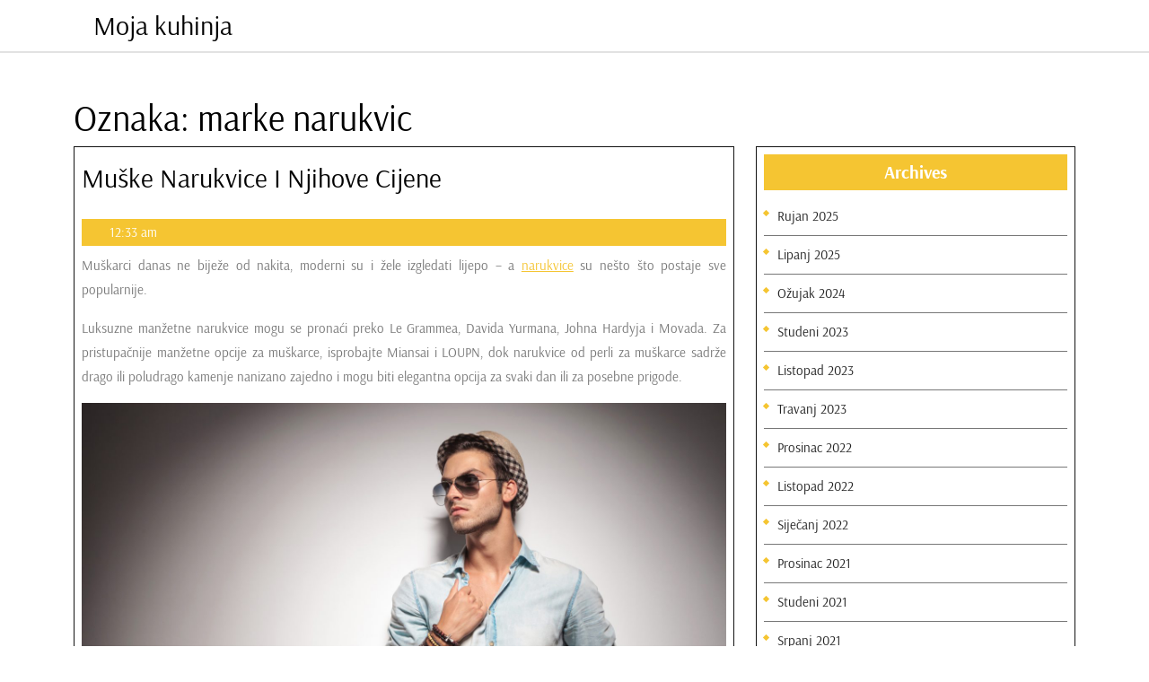

--- FILE ---
content_type: text/html; charset=UTF-8
request_url: https://www.mojakuhinja.com.hr/tag/marke-narukvic/
body_size: 10164
content:
<!DOCTYPE html>
<html dir="ltr" lang="hr" prefix="og: https://ogp.me/ns#" class="no-js no-svg">
<head>
	<meta charset="UTF-8">
	<meta name="viewport" content="width=device-width, initial-scale=1">
	<title>marke narukvic</title>

		<!-- All in One SEO 4.9.3 - aioseo.com -->
	<meta name="robots" content="max-image-preview:large" />
	<meta name="keywords" content="marke narukvic,muške narukvice,narukvice,narukvice za muške" />
	<link rel="canonical" href="https://www.mojakuhinja.com.hr/tag/marke-narukvic/" />
	<meta name="generator" content="All in One SEO (AIOSEO) 4.9.3" />
		<script type="application/ld+json" class="aioseo-schema">
			{"@context":"https:\/\/schema.org","@graph":[{"@type":"BreadcrumbList","@id":"https:\/\/www.mojakuhinja.com.hr\/tag\/marke-narukvic\/#breadcrumblist","itemListElement":[{"@type":"ListItem","@id":"https:\/\/www.mojakuhinja.com.hr#listItem","position":1,"name":"Home","item":"https:\/\/www.mojakuhinja.com.hr","nextItem":{"@type":"ListItem","@id":"https:\/\/www.mojakuhinja.com.hr\/tag\/marke-narukvic\/#listItem","name":"marke narukvic"}},{"@type":"ListItem","@id":"https:\/\/www.mojakuhinja.com.hr\/tag\/marke-narukvic\/#listItem","position":2,"name":"marke narukvic","previousItem":{"@type":"ListItem","@id":"https:\/\/www.mojakuhinja.com.hr#listItem","name":"Home"}}]},{"@type":"CollectionPage","@id":"https:\/\/www.mojakuhinja.com.hr\/tag\/marke-narukvic\/#collectionpage","url":"https:\/\/www.mojakuhinja.com.hr\/tag\/marke-narukvic\/","name":"marke narukvic","inLanguage":"hr","isPartOf":{"@id":"https:\/\/www.mojakuhinja.com.hr\/#website"},"breadcrumb":{"@id":"https:\/\/www.mojakuhinja.com.hr\/tag\/marke-narukvic\/#breadcrumblist"}},{"@type":"WebSite","@id":"https:\/\/www.mojakuhinja.com.hr\/#website","url":"https:\/\/www.mojakuhinja.com.hr\/","name":"Moja kuhinja","inLanguage":"hr","publisher":{"@id":"https:\/\/www.mojakuhinja.com.hr\/#"}}]}
		</script>
		<!-- All in One SEO -->

<link rel="alternate" type="application/rss+xml" title="Moja kuhinja &raquo; Kanal" href="https://www.mojakuhinja.com.hr/feed/" />
<link rel="alternate" type="application/rss+xml" title="Moja kuhinja &raquo; Kanal komentara" href="https://www.mojakuhinja.com.hr/comments/feed/" />
<link rel="alternate" type="application/rss+xml" title="Moja kuhinja &raquo; marke narukvic Kanal oznaka" href="https://www.mojakuhinja.com.hr/tag/marke-narukvic/feed/" />
<style id='wp-img-auto-sizes-contain-inline-css' type='text/css'>
img:is([sizes=auto i],[sizes^="auto," i]){contain-intrinsic-size:3000px 1500px}
/*# sourceURL=wp-img-auto-sizes-contain-inline-css */
</style>
<style id='wp-emoji-styles-inline-css' type='text/css'>

	img.wp-smiley, img.emoji {
		display: inline !important;
		border: none !important;
		box-shadow: none !important;
		height: 1em !important;
		width: 1em !important;
		margin: 0 0.07em !important;
		vertical-align: -0.1em !important;
		background: none !important;
		padding: 0 !important;
	}
/*# sourceURL=wp-emoji-styles-inline-css */
</style>
<style id='wp-block-library-inline-css' type='text/css'>
:root{--wp-block-synced-color:#7a00df;--wp-block-synced-color--rgb:122,0,223;--wp-bound-block-color:var(--wp-block-synced-color);--wp-editor-canvas-background:#ddd;--wp-admin-theme-color:#007cba;--wp-admin-theme-color--rgb:0,124,186;--wp-admin-theme-color-darker-10:#006ba1;--wp-admin-theme-color-darker-10--rgb:0,107,160.5;--wp-admin-theme-color-darker-20:#005a87;--wp-admin-theme-color-darker-20--rgb:0,90,135;--wp-admin-border-width-focus:2px}@media (min-resolution:192dpi){:root{--wp-admin-border-width-focus:1.5px}}.wp-element-button{cursor:pointer}:root .has-very-light-gray-background-color{background-color:#eee}:root .has-very-dark-gray-background-color{background-color:#313131}:root .has-very-light-gray-color{color:#eee}:root .has-very-dark-gray-color{color:#313131}:root .has-vivid-green-cyan-to-vivid-cyan-blue-gradient-background{background:linear-gradient(135deg,#00d084,#0693e3)}:root .has-purple-crush-gradient-background{background:linear-gradient(135deg,#34e2e4,#4721fb 50%,#ab1dfe)}:root .has-hazy-dawn-gradient-background{background:linear-gradient(135deg,#faaca8,#dad0ec)}:root .has-subdued-olive-gradient-background{background:linear-gradient(135deg,#fafae1,#67a671)}:root .has-atomic-cream-gradient-background{background:linear-gradient(135deg,#fdd79a,#004a59)}:root .has-nightshade-gradient-background{background:linear-gradient(135deg,#330968,#31cdcf)}:root .has-midnight-gradient-background{background:linear-gradient(135deg,#020381,#2874fc)}:root{--wp--preset--font-size--normal:16px;--wp--preset--font-size--huge:42px}.has-regular-font-size{font-size:1em}.has-larger-font-size{font-size:2.625em}.has-normal-font-size{font-size:var(--wp--preset--font-size--normal)}.has-huge-font-size{font-size:var(--wp--preset--font-size--huge)}.has-text-align-center{text-align:center}.has-text-align-left{text-align:left}.has-text-align-right{text-align:right}.has-fit-text{white-space:nowrap!important}#end-resizable-editor-section{display:none}.aligncenter{clear:both}.items-justified-left{justify-content:flex-start}.items-justified-center{justify-content:center}.items-justified-right{justify-content:flex-end}.items-justified-space-between{justify-content:space-between}.screen-reader-text{border:0;clip-path:inset(50%);height:1px;margin:-1px;overflow:hidden;padding:0;position:absolute;width:1px;word-wrap:normal!important}.screen-reader-text:focus{background-color:#ddd;clip-path:none;color:#444;display:block;font-size:1em;height:auto;left:5px;line-height:normal;padding:15px 23px 14px;text-decoration:none;top:5px;width:auto;z-index:100000}html :where(.has-border-color){border-style:solid}html :where([style*=border-top-color]){border-top-style:solid}html :where([style*=border-right-color]){border-right-style:solid}html :where([style*=border-bottom-color]){border-bottom-style:solid}html :where([style*=border-left-color]){border-left-style:solid}html :where([style*=border-width]){border-style:solid}html :where([style*=border-top-width]){border-top-style:solid}html :where([style*=border-right-width]){border-right-style:solid}html :where([style*=border-bottom-width]){border-bottom-style:solid}html :where([style*=border-left-width]){border-left-style:solid}html :where(img[class*=wp-image-]){height:auto;max-width:100%}:where(figure){margin:0 0 1em}html :where(.is-position-sticky){--wp-admin--admin-bar--position-offset:var(--wp-admin--admin-bar--height,0px)}@media screen and (max-width:600px){html :where(.is-position-sticky){--wp-admin--admin-bar--position-offset:0px}}

/*# sourceURL=wp-block-library-inline-css */
</style><style id='global-styles-inline-css' type='text/css'>
:root{--wp--preset--aspect-ratio--square: 1;--wp--preset--aspect-ratio--4-3: 4/3;--wp--preset--aspect-ratio--3-4: 3/4;--wp--preset--aspect-ratio--3-2: 3/2;--wp--preset--aspect-ratio--2-3: 2/3;--wp--preset--aspect-ratio--16-9: 16/9;--wp--preset--aspect-ratio--9-16: 9/16;--wp--preset--color--black: #000000;--wp--preset--color--cyan-bluish-gray: #abb8c3;--wp--preset--color--white: #ffffff;--wp--preset--color--pale-pink: #f78da7;--wp--preset--color--vivid-red: #cf2e2e;--wp--preset--color--luminous-vivid-orange: #ff6900;--wp--preset--color--luminous-vivid-amber: #fcb900;--wp--preset--color--light-green-cyan: #7bdcb5;--wp--preset--color--vivid-green-cyan: #00d084;--wp--preset--color--pale-cyan-blue: #8ed1fc;--wp--preset--color--vivid-cyan-blue: #0693e3;--wp--preset--color--vivid-purple: #9b51e0;--wp--preset--gradient--vivid-cyan-blue-to-vivid-purple: linear-gradient(135deg,rgb(6,147,227) 0%,rgb(155,81,224) 100%);--wp--preset--gradient--light-green-cyan-to-vivid-green-cyan: linear-gradient(135deg,rgb(122,220,180) 0%,rgb(0,208,130) 100%);--wp--preset--gradient--luminous-vivid-amber-to-luminous-vivid-orange: linear-gradient(135deg,rgb(252,185,0) 0%,rgb(255,105,0) 100%);--wp--preset--gradient--luminous-vivid-orange-to-vivid-red: linear-gradient(135deg,rgb(255,105,0) 0%,rgb(207,46,46) 100%);--wp--preset--gradient--very-light-gray-to-cyan-bluish-gray: linear-gradient(135deg,rgb(238,238,238) 0%,rgb(169,184,195) 100%);--wp--preset--gradient--cool-to-warm-spectrum: linear-gradient(135deg,rgb(74,234,220) 0%,rgb(151,120,209) 20%,rgb(207,42,186) 40%,rgb(238,44,130) 60%,rgb(251,105,98) 80%,rgb(254,248,76) 100%);--wp--preset--gradient--blush-light-purple: linear-gradient(135deg,rgb(255,206,236) 0%,rgb(152,150,240) 100%);--wp--preset--gradient--blush-bordeaux: linear-gradient(135deg,rgb(254,205,165) 0%,rgb(254,45,45) 50%,rgb(107,0,62) 100%);--wp--preset--gradient--luminous-dusk: linear-gradient(135deg,rgb(255,203,112) 0%,rgb(199,81,192) 50%,rgb(65,88,208) 100%);--wp--preset--gradient--pale-ocean: linear-gradient(135deg,rgb(255,245,203) 0%,rgb(182,227,212) 50%,rgb(51,167,181) 100%);--wp--preset--gradient--electric-grass: linear-gradient(135deg,rgb(202,248,128) 0%,rgb(113,206,126) 100%);--wp--preset--gradient--midnight: linear-gradient(135deg,rgb(2,3,129) 0%,rgb(40,116,252) 100%);--wp--preset--font-size--small: 13px;--wp--preset--font-size--medium: 20px;--wp--preset--font-size--large: 36px;--wp--preset--font-size--x-large: 42px;--wp--preset--spacing--20: 0.44rem;--wp--preset--spacing--30: 0.67rem;--wp--preset--spacing--40: 1rem;--wp--preset--spacing--50: 1.5rem;--wp--preset--spacing--60: 2.25rem;--wp--preset--spacing--70: 3.38rem;--wp--preset--spacing--80: 5.06rem;--wp--preset--shadow--natural: 6px 6px 9px rgba(0, 0, 0, 0.2);--wp--preset--shadow--deep: 12px 12px 50px rgba(0, 0, 0, 0.4);--wp--preset--shadow--sharp: 6px 6px 0px rgba(0, 0, 0, 0.2);--wp--preset--shadow--outlined: 6px 6px 0px -3px rgb(255, 255, 255), 6px 6px rgb(0, 0, 0);--wp--preset--shadow--crisp: 6px 6px 0px rgb(0, 0, 0);}:where(.is-layout-flex){gap: 0.5em;}:where(.is-layout-grid){gap: 0.5em;}body .is-layout-flex{display: flex;}.is-layout-flex{flex-wrap: wrap;align-items: center;}.is-layout-flex > :is(*, div){margin: 0;}body .is-layout-grid{display: grid;}.is-layout-grid > :is(*, div){margin: 0;}:where(.wp-block-columns.is-layout-flex){gap: 2em;}:where(.wp-block-columns.is-layout-grid){gap: 2em;}:where(.wp-block-post-template.is-layout-flex){gap: 1.25em;}:where(.wp-block-post-template.is-layout-grid){gap: 1.25em;}.has-black-color{color: var(--wp--preset--color--black) !important;}.has-cyan-bluish-gray-color{color: var(--wp--preset--color--cyan-bluish-gray) !important;}.has-white-color{color: var(--wp--preset--color--white) !important;}.has-pale-pink-color{color: var(--wp--preset--color--pale-pink) !important;}.has-vivid-red-color{color: var(--wp--preset--color--vivid-red) !important;}.has-luminous-vivid-orange-color{color: var(--wp--preset--color--luminous-vivid-orange) !important;}.has-luminous-vivid-amber-color{color: var(--wp--preset--color--luminous-vivid-amber) !important;}.has-light-green-cyan-color{color: var(--wp--preset--color--light-green-cyan) !important;}.has-vivid-green-cyan-color{color: var(--wp--preset--color--vivid-green-cyan) !important;}.has-pale-cyan-blue-color{color: var(--wp--preset--color--pale-cyan-blue) !important;}.has-vivid-cyan-blue-color{color: var(--wp--preset--color--vivid-cyan-blue) !important;}.has-vivid-purple-color{color: var(--wp--preset--color--vivid-purple) !important;}.has-black-background-color{background-color: var(--wp--preset--color--black) !important;}.has-cyan-bluish-gray-background-color{background-color: var(--wp--preset--color--cyan-bluish-gray) !important;}.has-white-background-color{background-color: var(--wp--preset--color--white) !important;}.has-pale-pink-background-color{background-color: var(--wp--preset--color--pale-pink) !important;}.has-vivid-red-background-color{background-color: var(--wp--preset--color--vivid-red) !important;}.has-luminous-vivid-orange-background-color{background-color: var(--wp--preset--color--luminous-vivid-orange) !important;}.has-luminous-vivid-amber-background-color{background-color: var(--wp--preset--color--luminous-vivid-amber) !important;}.has-light-green-cyan-background-color{background-color: var(--wp--preset--color--light-green-cyan) !important;}.has-vivid-green-cyan-background-color{background-color: var(--wp--preset--color--vivid-green-cyan) !important;}.has-pale-cyan-blue-background-color{background-color: var(--wp--preset--color--pale-cyan-blue) !important;}.has-vivid-cyan-blue-background-color{background-color: var(--wp--preset--color--vivid-cyan-blue) !important;}.has-vivid-purple-background-color{background-color: var(--wp--preset--color--vivid-purple) !important;}.has-black-border-color{border-color: var(--wp--preset--color--black) !important;}.has-cyan-bluish-gray-border-color{border-color: var(--wp--preset--color--cyan-bluish-gray) !important;}.has-white-border-color{border-color: var(--wp--preset--color--white) !important;}.has-pale-pink-border-color{border-color: var(--wp--preset--color--pale-pink) !important;}.has-vivid-red-border-color{border-color: var(--wp--preset--color--vivid-red) !important;}.has-luminous-vivid-orange-border-color{border-color: var(--wp--preset--color--luminous-vivid-orange) !important;}.has-luminous-vivid-amber-border-color{border-color: var(--wp--preset--color--luminous-vivid-amber) !important;}.has-light-green-cyan-border-color{border-color: var(--wp--preset--color--light-green-cyan) !important;}.has-vivid-green-cyan-border-color{border-color: var(--wp--preset--color--vivid-green-cyan) !important;}.has-pale-cyan-blue-border-color{border-color: var(--wp--preset--color--pale-cyan-blue) !important;}.has-vivid-cyan-blue-border-color{border-color: var(--wp--preset--color--vivid-cyan-blue) !important;}.has-vivid-purple-border-color{border-color: var(--wp--preset--color--vivid-purple) !important;}.has-vivid-cyan-blue-to-vivid-purple-gradient-background{background: var(--wp--preset--gradient--vivid-cyan-blue-to-vivid-purple) !important;}.has-light-green-cyan-to-vivid-green-cyan-gradient-background{background: var(--wp--preset--gradient--light-green-cyan-to-vivid-green-cyan) !important;}.has-luminous-vivid-amber-to-luminous-vivid-orange-gradient-background{background: var(--wp--preset--gradient--luminous-vivid-amber-to-luminous-vivid-orange) !important;}.has-luminous-vivid-orange-to-vivid-red-gradient-background{background: var(--wp--preset--gradient--luminous-vivid-orange-to-vivid-red) !important;}.has-very-light-gray-to-cyan-bluish-gray-gradient-background{background: var(--wp--preset--gradient--very-light-gray-to-cyan-bluish-gray) !important;}.has-cool-to-warm-spectrum-gradient-background{background: var(--wp--preset--gradient--cool-to-warm-spectrum) !important;}.has-blush-light-purple-gradient-background{background: var(--wp--preset--gradient--blush-light-purple) !important;}.has-blush-bordeaux-gradient-background{background: var(--wp--preset--gradient--blush-bordeaux) !important;}.has-luminous-dusk-gradient-background{background: var(--wp--preset--gradient--luminous-dusk) !important;}.has-pale-ocean-gradient-background{background: var(--wp--preset--gradient--pale-ocean) !important;}.has-electric-grass-gradient-background{background: var(--wp--preset--gradient--electric-grass) !important;}.has-midnight-gradient-background{background: var(--wp--preset--gradient--midnight) !important;}.has-small-font-size{font-size: var(--wp--preset--font-size--small) !important;}.has-medium-font-size{font-size: var(--wp--preset--font-size--medium) !important;}.has-large-font-size{font-size: var(--wp--preset--font-size--large) !important;}.has-x-large-font-size{font-size: var(--wp--preset--font-size--x-large) !important;}
/*# sourceURL=global-styles-inline-css */
</style>

<style id='classic-theme-styles-inline-css' type='text/css'>
/*! This file is auto-generated */
.wp-block-button__link{color:#fff;background-color:#32373c;border-radius:9999px;box-shadow:none;text-decoration:none;padding:calc(.667em + 2px) calc(1.333em + 2px);font-size:1.125em}.wp-block-file__button{background:#32373c;color:#fff;text-decoration:none}
/*# sourceURL=/wp-includes/css/classic-themes.min.css */
</style>
<link rel='stylesheet' id='tafri-travel-blog-fonts-css' href='https://www.mojakuhinja.com.hr/wp-content/fonts/ad0afa4a9ef8ec03a5c82d23febbb7f6.css' type='text/css' media='all' />
<link rel='stylesheet' id='tafri-travel-blog-block-style-css' href='https://www.mojakuhinja.com.hr/wp-content/themes/tafri-travel-blog/assets/css/blocks.css?ver=6.9' type='text/css' media='all' />
<link rel='stylesheet' id='bootstrap-style-css' href='https://www.mojakuhinja.com.hr/wp-content/themes/tafri-travel-blog/assets/css/bootstrap.css?ver=6.9' type='text/css' media='all' />
<link rel='stylesheet' id='tafri-travel-blog-basic-style-css' href='https://www.mojakuhinja.com.hr/wp-content/themes/tafri-travel-blog/style.css?ver=6.9' type='text/css' media='all' />
<style id='tafri-travel-blog-basic-style-inline-css' type='text/css'>

	    body{
		    color:!important;
		    font-family: Arsenal!important;
		    font-size: px !important;
		}
		p,span{
	    color:!important;
	    font-family: Arsenal;
	    font-size: ;
		}
		a{
	    color:!important;
	    font-family: Arsenal;
		}
		li{
	    color:!important;
	    font-family: Arsenal;
		}
		h1{
	    color:!important;
	    font-family: Arsenal!important;
	    font-size: !important;
		}
		h2{
	    color:!important;
	    font-family: Arsenal!important;
	    font-size: !important;
		}
		h3{
	    color:!important;
	    font-family: Arsenal!important;
	    font-size: !important;
		}
		h4{
	    color:!important;
	    font-family: Arsenal!important;
	    font-size: !important;
		}
		h5{
	    color:!important;
	    font-family: Arsenal!important;
	    font-size: !important;
		}
		h6{
	    color:!important;
	    font-family: Arsenal!important;
	    font-size: !important;
		}
	
body{max-width: 100%;}.page-template-custom-home-page .middle-header{width: 97.3%}#slider img{opacity:0.7}#slider .carousel-caption, #slider .inner_carousel, #slider .inner_carousel h1, #slider .inner_carousel p, #slider .readbutton{text-align:left; left:10%; right:50%; bottom: auto;}.post-link a,#slider .readbutton, .form-submit input[type="submit"]{font-size: 15px;}.post-link a, #slider .readbutton, .form-submit input[type="submit"]{padding-top: px; padding-bottom: px; padding-left: px; padding-right: px; display:inline-block;}.post-link a,#slider .readbutton, .form-submit input[type="submit"]{border-radius: px;}.post-link a,#slider .readbutton, .form-submit input[type="submit"]{text-transform: uppercase;}.post-link a,#slider .readbutton, .form-submit input[type="submit"]{font-weight: ;}
	@keyframes pulse {
		0% { transform: scale(1); }
		50% { transform: scale(1.1); }
		100% { transform: scale(1); }
	}

	@keyframes rubberBand {
		0% { transform: scale(1); }
		30% { transform: scaleX(1.25) scaleY(0.75); }
		40% { transform: scaleX(0.75) scaleY(1.25); }
		50% { transform: scale(1); }
	}

	@keyframes swing {
		20% { transform: rotate(15deg); }
		40% { transform: rotate(-10deg); }
		60% { transform: rotate(5deg); }
		80% { transform: rotate(-5deg); }
		100% { transform: rotate(0deg); }
	}

	@keyframes tada {
		0% { transform: scale(1); }
		10%, 20% { transform: scale(0.9) rotate(-3deg); }
		30%, 50%, 70%, 90% { transform: scale(1.1) rotate(3deg); }
		40%, 60%, 80% { transform: scale(1.1) rotate(-3deg); }
		100% { transform: scale(1) rotate(0); }
	}

	@keyframes jello {
		0%, 11.1%, 100% { transform: none; }
		22.2% { transform: skewX(-12.5deg) skewY(-12.5deg); }
		33.3% { transform: skewX(6.25deg) skewY(6.25deg); }
		44.4% { transform: skewX(-3.125deg) skewY(-3.125deg); }
		55.5% { transform: skewX(1.5625deg) skewY(1.5625deg); }
		66.6% { transform: skewX(-0.78125deg) skewY(-0.78125deg); }
		77.7% { transform: skewX(0.390625deg) skewY(0.390625deg); }
		88.8% { transform: skewX(-0.1953125deg) skewY(-0.1953125deg); }
	}.blogger{} .circle .inner{border-color: ;}  #pre-loader{background-color: ;} {}@media screen and (max-width:575px) {#pre-loader{display:none;} }@media screen and (max-width:575px) {#sidebox{display:block;} }#slider{display:none;} @media screen and (max-width:575px) {#slider{display:block;} }@media screen and (max-width:575px) {#slider .readbutton{display:inline-block;} }@media screen and (max-width:575px){.scrollup i{display:none;} }.site-info{padding-top: px; padding-bottom: px;}.site-info{font-size: 16px;}#slider img{height: px;}.scrollup i{border-radius: px;}.scrollup i{font-size: px;}.scrollup i{padding-top: px; padding-bottom: px; padding-left: px; padding-right: px;}#comments textarea{width: 100%;}.woocommerce #respond input#submit, .woocommerce a.button, .woocommerce button.button, .woocommerce input.button, .woocommerce #respond input#submit.alt, .woocommerce a.button.alt, .woocommerce button.button.alt, .woocommerce input.button.alt, .woocommerce button.button:disabled, .woocommerce button.button:disabled[disabled], .woocommerce a.added_to_cart.wc-forward{padding-top: 9px; padding-bottom: 9px;}.woocommerce #respond input#submit, .woocommerce a.button, .woocommerce button.button, .woocommerce input.button, .woocommerce #respond input#submit.alt, .woocommerce a.button.alt, .woocommerce button.button.alt, .woocommerce input.button.alt, .woocommerce button.button:disabled, .woocommerce button.button:disabled[disabled], .woocommerce a.added_to_cart.wc-forward{padding-left: 16px; padding-right: 16px;}.woocommerce #respond input#submit, .woocommerce a.button, .woocommerce button.button, .woocommerce input.button, .woocommerce #respond input#submit.alt, .woocommerce a.button.alt, .woocommerce button.button.alt, .woocommerce input.button.alt, .woocommerce a.added_to_cart.wc-forward{border-radius: 5px;}.woocommerce ul.products li.product, .woocommerce-page ul.products li.product{padding-top: 10px !important; padding-bottom: 10px !important;}.woocommerce ul.products li.product, .woocommerce-page ul.products li.product{padding-left: 10px !important; padding-right: 10px !important;}.woocommerce ul.products li.product, .woocommerce-page ul.products li.product{border-radius: 0px;}.woocommerce ul.products li.product, .woocommerce-page ul.products li.product{box-shadow: 0px 0px 0px #e4e4e4;}.site-footer{background-color: #121212;}.site-footer{background-attachment: scroll !important;}.site-footer{background-position: center center!important;}.site-footer h3{text-align: left;}.site-footer h3{text-transform: Capitalize;}.site-footer h3, .site-footer h2, .site-footer .wp-block-search__label,.site-footer .wp-block-heading{font-size: 25px; }.site-footer ul, .site-footer p, .site-footer .tagcloud{text-align: left;}.site-info .socialicons a{font-size: px;}.site-info .socialicons a{color: #fff!important;}.main-navigation a, .navigation-top a{font-size: px;}main-navigation a, .navigation-top a, .main-navigation ul li a{font-weight: ;}.main-navigation a, .main-navigation ul li a, #site-navigation li a{color:  !important;}.main-navigation ul.sub-menu a, .main-navigation ul.sub-menu li a, #site-navigation ul.sub-menu li a{color:  !important;}.main-navigation ul.sub-menu li{border-left-color:  !important;}.main-navigation a:hover, .main-navigation ul li a:hover, .main-navigation .current_page_item > a:hover, .main-navigation .current-menu-item > a:hover, .main-navigation .current_page_ancestor > a:hover, #site-navigation li a:hover{color:  !important;}.main-navigation ul.sub-menu a:hover, .main-navigation ul.sub-menu li a:hover, .main-navigation .current_page_item > a:hover, .main-navigation .current-menu-item > a:hover, .main-navigation .current_page_ancestor > a:hover, #site-navigation ul.sub-menu li a:hover{color:  !important;}.main-navigation ul.sub-menu li:hover{border-left-color:  !important;}.main-navigation ul li a{} .site-title a{color: ;}  .site-description{color: ;} .logo h1, .logo p.site-title{font-size: 30px;}.logo p.site-description{font-size: 13px;}.logo{margin: px ;}.logo{padding: px;}#services h3{background-color: transparent;}#slider{background-color: 1;}.woocommerce span.onsale {border-radius: 0%;}.woocommerce ul.products li.product .onsale{ left:auto; right:0;}.woocommerce span.onsale{font-size: 14px;}.woocommerce span.onsale{padding-top: px; padding-bottom: px; padding-left: px; padding-right: px; display:inline-block;}.navigation nav.pagination{justify-content: left;}.fixed-header{padding: px;}#slider .carousel-caption, #slider .inner_carousel, #slider .inner_carousel h1, #slider .inner_carousel p, #slider .readbutton{top: %; bottom: %;left: %;right: %;}.page-template-home-custom #masthead{ position:static !important; border-bottom: 2px solid #e2e2e2;}.site-info{background-color: ;}.post-info{ margin-top:20px;}.site-info , .site-info a{color: !important;}.page-template-home-custom #masthead{ position:absolute;}.blogger .post-image img{border-radius: 0px;}.blogger .post-image img{box-shadow: 0px 0px 0px #ccc;}.blogger.singlebox img{border-radius: 0px;}.blogger.singlebox img{box-shadow: 0px 0px 0px #ccc;}.scrollup i{background: ;}.scrollup i{color: ;}.scrollup i:hover{background: ;}.blogger .text p:nth-of-type(1)::first-letter {display: none;}
/*# sourceURL=tafri-travel-blog-basic-style-inline-css */
</style>
<link rel='stylesheet' id='font-awesome-style-css' href='https://www.mojakuhinja.com.hr/wp-content/themes/tafri-travel-blog/assets/css/fontawesome-all.css?ver=6.9' type='text/css' media='all' />
<script type="text/javascript" src="https://www.mojakuhinja.com.hr/wp-content/themes/tafri-travel-blog/assets/js/html5.js?ver=3.7.3" id="html5-jquery-js"></script>
<script type="text/javascript" src="https://www.mojakuhinja.com.hr/wp-includes/js/jquery/jquery.min.js?ver=3.7.1" id="jquery-core-js"></script>
<script type="text/javascript" src="https://www.mojakuhinja.com.hr/wp-includes/js/jquery/jquery-migrate.min.js?ver=3.4.1" id="jquery-migrate-js"></script>
<script type="text/javascript" src="https://www.mojakuhinja.com.hr/wp-content/themes/tafri-travel-blog/assets/js/custom.js?ver=1" id="jquery-custom-js"></script>
<script type="text/javascript" src="https://www.mojakuhinja.com.hr/wp-content/themes/tafri-travel-blog/assets/js/bootstrap.js?ver=1" id="bootstrap-jquery-js"></script>
<link rel="https://api.w.org/" href="https://www.mojakuhinja.com.hr/wp-json/" /><link rel="alternate" title="JSON" type="application/json" href="https://www.mojakuhinja.com.hr/wp-json/wp/v2/tags/57" /><link rel="EditURI" type="application/rsd+xml" title="RSD" href="https://www.mojakuhinja.com.hr/xmlrpc.php?rsd" />
<meta name="generator" content="WordPress 6.9" />
		<style type="text/css" id="wp-custom-css">
			.search-body{
display: none;
}		</style>
		<link rel='stylesheet' id='remove-style-meta-css' href='https://www.mojakuhinja.com.hr/wp-content/plugins/wp-author-date-and-meta-remover/css/entrymetastyle.css?ver=1.0' type='text/css' media='all' />
</head>
<body class="archive tag tag-marke-narukvic tag-57 wp-embed-responsive wp-theme-tafri-travel-blog hfeed">
		
		<a class="screen-reader-text skip-link" href="#main">Skip to content</a>
	<div id="page" class="site position-relative">
		<header id="masthead" class="site-header" role="banner">
			<div class="container">
				<div class="main-header">
					<div class="row mx-0">
						<div class="col-lg-3 col-md-3 mb-3 mb-md-0 align-self-center">
							<div class="logo">
																																										    									    	<p class="site-title m-0 p-0"><a href="https://www.mojakuhinja.com.hr/" rel="home">Moja kuhinja</a></p>
									    																																</div>
						</div>
						<div class="col-lg-8 col-md-7  align-self-center">
							<div class="close-sticky ">
								<nav role="navigation" class="navigation-top">
									
<div class="header-menu">
	<nav id="site-navigation" class="main-navigation" role="navigation" aria-label="Top Menu">
		<button role="tab" class="menu-toggle" aria-controls="top-menu" aria-expanded="false">
			Menu		</button>
		<div id="top-menu" class="menu"></div>
	</nav>
</div>								</nav>
							</div>
						</div>
						<div class="col-lg-1 col-md-1 position-relative align-self-center">
							<div class="search-body text-md-end text-center align-self-center">
								<button type="button" class="search-show"><i class="fas fa-search"></i></button>
							</div>
							<div class="searchform-inner">
								

<form role="search" method="get" class="search-form" action="https://www.mojakuhinja.com.hr/">
	<label>
		<span class="screen-reader-text">Search</span>
		<input role="tab" type="search" class="search-field" placeholder="Search" value="" name="s" />
	</label>
	<button role="tab" type="submit" class="search-submit"><span>Search</span></button>
</form>								<button type="button" class="close" aria-label="Close" ><span aria-hidden="true">X</span></button>
							</div>
						</div>
											</div>
				</div>
			</div>
		</header>
		
	<div class="site-content-contain">
		<div id="content" class="py-5">
<main id="main" role="main">
	<div class="container">
					<header role="banner" class="page-header">
				<h1 class="page-title">Oznaka: <span>marke narukvic</span></h1>			</header>
				<div class="row">
							<div class="col-lg-8 col-md-8">
					<article id="post-61" class="post-61 post type-post status-publish format-standard hentry category-narukvice tag-marke-narukvic tag-muske-narukvice tag-narukvice tag-narukvice-za-muske">
	<div class="blogger p-2 mb-4">
						 		<h2 class="py-2 mb-0"><a href="https://www.mojakuhinja.com.hr/muske-narukvice-i-njihove-cijene/" title="Muške narukvice i njihove cijene" class="text-capitalize">Muške narukvice i njihove cijene<span class="screen-reader-text">Muške narukvice i njihove cijene</span></a></h2>
	 						<div class="post-info py-1 px-2 mb-2">
																				            <span class="entry-time pe-2"><i class="fas fa-clock"></i> 12:33 am</span>
                    				</div>
								      <div class="text"><p align="justify">Muškarci danas ne biježe od nakita, moderni su i žele izgledati lijepo – a <a href="https://www.krona.hr/hr/nakit/narukvice/">narukvice</a> su nešto što postaje sve popularnije.</p>
<p align="justify">Luksuzne manžetne narukvice mogu se pronaći preko Le Grammea, Davida Yurmana, Johna Hardyja i Movada. Za pristupačnije manžetne opcije za muškarce, isprobajte Miansai i LOUPN, dok narukvice od perli za muškarce sadrže drago ili poludrago kamenje nanizano zajedno i mogu biti elegantna opcija za svaki dan ili za posebne prigode.</p>
<p align="justify"><img fetchpriority="high" decoding="async" width="2000" height="1333" class="size-full wp-image-60 aligncenter" src="https://www.mojakuhinja.com.hr/wp-content/uploads/2022/12/muske-narukvice-i-njihove-cijene.jpg" alt="Muške narukvice i njihove cijene" srcset="https://www.mojakuhinja.com.hr/wp-content/uploads/2022/12/muske-narukvice-i-njihove-cijene.jpg 2000w, https://www.mojakuhinja.com.hr/wp-content/uploads/2022/12/muske-narukvice-i-njihove-cijene-300x200.jpg 300w, https://www.mojakuhinja.com.hr/wp-content/uploads/2022/12/muske-narukvice-i-njihove-cijene-1024x682.jpg 1024w, https://www.mojakuhinja.com.hr/wp-content/uploads/2022/12/muske-narukvice-i-njihove-cijene-768x512.jpg 768w, https://www.mojakuhinja.com.hr/wp-content/uploads/2022/12/muske-narukvice-i-njihove-cijene-1536x1024.jpg 1536w, https://www.mojakuhinja.com.hr/wp-content/uploads/2022/12/muske-narukvice-i-njihove-cijene-624x416.jpg 624w" sizes="(max-width: 2000px) 100vw, 2000px" /></p>
<p align="justify">Usporedite najjeftinije i najskuplje narukvice za muškarce jer popis u nastavku uspoređuje cijene odabranih muških narukvica, što daje vrlo općenit uvid u spektar cijena raznih marki nakita:</p>
<ul>
<li>MVMT Key Cuff narukvica za muškarce 60 USD</li>
<li>Miansai narukvica s užetom s mini sidrenom kukom 75 USD</li>
<li>Mansion Gunmetal Cable narukvica za muškarce 108 USD</li>
<li>Jaxxon Cuban Link narukvica za muškarce (8 mm) 139 USD</li>
<li>Polite Worldwide biserna narukvica za muškarce 280 USD</li>
<li>Jam sigurnosna igla narukvica od sterling srebra za muškarce 395 USD</li>
<li>Muške narukvice od zlata, perli i emajla Luis Morais 530 USD</li>
<li>John Hardy narukvica od sterling srebra s lancem za muškarce 650 USD</li>
<li>Fry Powers narukvica s lančićem od sterling srebra i emajla bez spola 925 USD</li>
<li>Tateossian Nodo narukvica s crvenim i plavim safirima i čistim srebrom 995 USD</li>
<li>Muške narukvice s lancem Louis Vuitton Paradise 1330 USD</li>
<li>Bottega Veneta srebrna narukvica s velikom karikom 1350 USD</li>
<li>Le Gramme narukvica s manšetom od 9 g titana i 18-karatnog zlata za muškarce 1440 USD</li>
<li>Tom Ford 18 karatna narukvica s manžetama od bijelog zlata za muškarce 6990 USD</li>
<li>Cartier narukvica od bijelog zlata za muškarce 9900 USD</li>
<li>Tateossian crna srebrna narukvica presvučena rodijem s bijelim dijamantima 10 250 USD</li>
<li>Uneek dijamantna narukvica s lančićem od 18 karatnog žutog i bijelog zlata 15 000 USD</li>
<li>Shay Jewelry muške dijamantna mega-link narukvice 73.480 USD</li>
</ul>&hellip;</div>
		    		  				  	<div class="post-link my-3 text-end">
			  		<a href="https://www.mojakuhinja.com.hr/muske-narukvice-i-njihove-cijene/">Read more<span class="screen-reader-text">Read more</span></a>
			  	</div>
						</div>
</article>											<div class="navigation">
			                		       	 		</div>
		       	 					</div>
				<div id="sidebox" class="col-lg-4 col-md-4">
					
<div id="sidebox">
            <section id="archives" class="widget p-2 mb-4" role="complementary" aria-label="firstsidebar">
            <h3 class="widget-title py-2 mb-2 text-center text-capitalize">Archives</h3>
            <ul>
                	<li><a href='https://www.mojakuhinja.com.hr/2025/09/'>rujan 2025</a></li>
	<li><a href='https://www.mojakuhinja.com.hr/2025/06/'>lipanj 2025</a></li>
	<li><a href='https://www.mojakuhinja.com.hr/2024/03/'>ožujak 2024</a></li>
	<li><a href='https://www.mojakuhinja.com.hr/2023/11/'>studeni 2023</a></li>
	<li><a href='https://www.mojakuhinja.com.hr/2023/10/'>listopad 2023</a></li>
	<li><a href='https://www.mojakuhinja.com.hr/2023/04/'>travanj 2023</a></li>
	<li><a href='https://www.mojakuhinja.com.hr/2022/12/'>prosinac 2022</a></li>
	<li><a href='https://www.mojakuhinja.com.hr/2022/10/'>listopad 2022</a></li>
	<li><a href='https://www.mojakuhinja.com.hr/2022/01/'>siječanj 2022</a></li>
	<li><a href='https://www.mojakuhinja.com.hr/2021/12/'>prosinac 2021</a></li>
	<li><a href='https://www.mojakuhinja.com.hr/2021/11/'>studeni 2021</a></li>
	<li><a href='https://www.mojakuhinja.com.hr/2021/07/'>srpanj 2021</a></li>
	<li><a href='https://www.mojakuhinja.com.hr/2021/02/'>veljača 2021</a></li>
	<li><a href='https://www.mojakuhinja.com.hr/2020/09/'>rujan 2020</a></li>
	<li><a href='https://www.mojakuhinja.com.hr/2020/08/'>kolovoz 2020</a></li>
	<li><a href='https://www.mojakuhinja.com.hr/2020/05/'>svibanj 2020</a></li>
	<li><a href='https://www.mojakuhinja.com.hr/2019/12/'>prosinac 2019</a></li>
	<li><a href='https://www.mojakuhinja.com.hr/2017/08/'>kolovoz 2017</a></li>
	<li><a href='https://www.mojakuhinja.com.hr/2017/02/'>veljača 2017</a></li>
	<li><a href='https://www.mojakuhinja.com.hr/2016/12/'>prosinac 2016</a></li>
            </ul>
        </section>
        <section id="meta" class="widget p-2 mb-4" role="complementary" aria-label="secondsidebar">
            <h3 class="widget-title py-2 mb-2 text-center text-capitalize">Meta</h3>
            <ul>
                                <li><a href="https://www.mojakuhinja.com.hr/wp-login.php">Prijava</a></li>
                            </ul>
        </section>
    </div>
				</div>
					</div>
	</div>
</main>

		</div>
	</div>
	<footer id="colophon" class="site-footer" role="contentinfo">
		<div class="container">
					<aside class="widget-area">
		<div class="row">
														</div>
	</aside>
		</div>
	</footer>
	<div class="copyright">
		                <a href="#" class="scrollup"><i class="fas fa-long-arrow-alt-up"></i><span class="screen-reader-text">Scroll Up</span></a>
    <div class="site-info">
    <div class="container">
        <div class="row">
        <div class="col-lg-4 col-md-12 col-12 align-self-center">
        	<span><a href=https://www.themescaliber.com/products/free-travel-blog-wordpress-theme target='_blank'>Tafri Travel WordPress Theme</a> By Themescaliber</span>
        </div>
        <div class="col-lg-4 col-md-12 col-12 align-self-center">
              
                <div class="socialicons">    
                      
                       
                       
                                       
                </div>  
                    </div>
        <div class="col-lg-4 col-md-12 col-12 align-self-center">
        	<span class="footer_text">Powered By WordPress</span>
        </div>
    </div>
</div>	</div>
		
	<script type="speculationrules">
{"prefetch":[{"source":"document","where":{"and":[{"href_matches":"/*"},{"not":{"href_matches":["/wp-*.php","/wp-admin/*","/wp-content/uploads/*","/wp-content/*","/wp-content/plugins/*","/wp-content/themes/tafri-travel-blog/*","/*\\?(.+)"]}},{"not":{"selector_matches":"a[rel~=\"nofollow\"]"}},{"not":{"selector_matches":".no-prefetch, .no-prefetch a"}}]},"eagerness":"conservative"}]}
</script>
<script type="text/javascript" id="tafri-travel-blog-skip-link-focus-fix-jquery-js-extra">
/* <![CDATA[ */
var tafri_travel_blogScreenReaderText = [];
//# sourceURL=tafri-travel-blog-skip-link-focus-fix-jquery-js-extra
/* ]]> */
</script>
<script type="text/javascript" src="https://www.mojakuhinja.com.hr/wp-content/themes/tafri-travel-blog/assets/js/skip-link-focus-fix.js?ver=1.0" id="tafri-travel-blog-skip-link-focus-fix-jquery-js"></script>
<script id="wp-emoji-settings" type="application/json">
{"baseUrl":"https://s.w.org/images/core/emoji/17.0.2/72x72/","ext":".png","svgUrl":"https://s.w.org/images/core/emoji/17.0.2/svg/","svgExt":".svg","source":{"concatemoji":"https://www.mojakuhinja.com.hr/wp-includes/js/wp-emoji-release.min.js?ver=6.9"}}
</script>
<script type="module">
/* <![CDATA[ */
/*! This file is auto-generated */
const a=JSON.parse(document.getElementById("wp-emoji-settings").textContent),o=(window._wpemojiSettings=a,"wpEmojiSettingsSupports"),s=["flag","emoji"];function i(e){try{var t={supportTests:e,timestamp:(new Date).valueOf()};sessionStorage.setItem(o,JSON.stringify(t))}catch(e){}}function c(e,t,n){e.clearRect(0,0,e.canvas.width,e.canvas.height),e.fillText(t,0,0);t=new Uint32Array(e.getImageData(0,0,e.canvas.width,e.canvas.height).data);e.clearRect(0,0,e.canvas.width,e.canvas.height),e.fillText(n,0,0);const a=new Uint32Array(e.getImageData(0,0,e.canvas.width,e.canvas.height).data);return t.every((e,t)=>e===a[t])}function p(e,t){e.clearRect(0,0,e.canvas.width,e.canvas.height),e.fillText(t,0,0);var n=e.getImageData(16,16,1,1);for(let e=0;e<n.data.length;e++)if(0!==n.data[e])return!1;return!0}function u(e,t,n,a){switch(t){case"flag":return n(e,"\ud83c\udff3\ufe0f\u200d\u26a7\ufe0f","\ud83c\udff3\ufe0f\u200b\u26a7\ufe0f")?!1:!n(e,"\ud83c\udde8\ud83c\uddf6","\ud83c\udde8\u200b\ud83c\uddf6")&&!n(e,"\ud83c\udff4\udb40\udc67\udb40\udc62\udb40\udc65\udb40\udc6e\udb40\udc67\udb40\udc7f","\ud83c\udff4\u200b\udb40\udc67\u200b\udb40\udc62\u200b\udb40\udc65\u200b\udb40\udc6e\u200b\udb40\udc67\u200b\udb40\udc7f");case"emoji":return!a(e,"\ud83e\u1fac8")}return!1}function f(e,t,n,a){let r;const o=(r="undefined"!=typeof WorkerGlobalScope&&self instanceof WorkerGlobalScope?new OffscreenCanvas(300,150):document.createElement("canvas")).getContext("2d",{willReadFrequently:!0}),s=(o.textBaseline="top",o.font="600 32px Arial",{});return e.forEach(e=>{s[e]=t(o,e,n,a)}),s}function r(e){var t=document.createElement("script");t.src=e,t.defer=!0,document.head.appendChild(t)}a.supports={everything:!0,everythingExceptFlag:!0},new Promise(t=>{let n=function(){try{var e=JSON.parse(sessionStorage.getItem(o));if("object"==typeof e&&"number"==typeof e.timestamp&&(new Date).valueOf()<e.timestamp+604800&&"object"==typeof e.supportTests)return e.supportTests}catch(e){}return null}();if(!n){if("undefined"!=typeof Worker&&"undefined"!=typeof OffscreenCanvas&&"undefined"!=typeof URL&&URL.createObjectURL&&"undefined"!=typeof Blob)try{var e="postMessage("+f.toString()+"("+[JSON.stringify(s),u.toString(),c.toString(),p.toString()].join(",")+"));",a=new Blob([e],{type:"text/javascript"});const r=new Worker(URL.createObjectURL(a),{name:"wpTestEmojiSupports"});return void(r.onmessage=e=>{i(n=e.data),r.terminate(),t(n)})}catch(e){}i(n=f(s,u,c,p))}t(n)}).then(e=>{for(const n in e)a.supports[n]=e[n],a.supports.everything=a.supports.everything&&a.supports[n],"flag"!==n&&(a.supports.everythingExceptFlag=a.supports.everythingExceptFlag&&a.supports[n]);var t;a.supports.everythingExceptFlag=a.supports.everythingExceptFlag&&!a.supports.flag,a.supports.everything||((t=a.source||{}).concatemoji?r(t.concatemoji):t.wpemoji&&t.twemoji&&(r(t.twemoji),r(t.wpemoji)))});
//# sourceURL=https://www.mojakuhinja.com.hr/wp-includes/js/wp-emoji-loader.min.js
/* ]]> */
</script>

</body>
</html>


--- FILE ---
content_type: text/css; charset=UTF-8
request_url: https://www.mojakuhinja.com.hr/wp-content/themes/tafri-travel-blog/style.css?ver=6.9
body_size: 10474
content:
/*
Theme Name: Tafri Travel Blog
Theme URI: https://www.themescaliber.com/products/free-travel-blog-wordpress-theme
Author: ThemesEye
Author URI: https://www.themeseye.com/
Description: Tafri Travel Blog is a fantastic free WordPress theme that can work very well for tour operators, travel companies, travel agents, tour guides, travel destinations listing directory, travel deals, tour booking agents, adventure, journeys, destinations, culture, exploration, tips, photography, guides, experiences, wanderlust, stories, vacations, nomad, journal, blog and tour package agencies. This has a user-friendly interface that makes it easy for beginners as well as novices to create their own website without having to learn any coding skills. The responsive layout is going to make your website fit well on all the screens and bring a design that looks marvelous on small screens as well. There is a beautiful banner and stunning sections such as Blog, Team, Testimonial, etc. This theme is highly versatile and includes some beautiful Call to Action Buttons (CTA) guiding your visitors for the next course of action. With some great quality coding being done in the theme, you will find the design optimized to give a lightweight website that can load at a quick speed and deliver faster page load time. There are social media options making it possible to use several social media platforms for you and promote the business and reach out to a larger audience. It is SEO friendly a well to bring you a lot of organic traffic and more visitors. Demo: https://preview.themescaliber.com/tc-travel-blog-pro/
Requires at least: 5.0
Tested up to: 6.8
Requires PHP: 7.2
Version: 0.4.3
License: GPLv3.0 or later
License URI: http://www.gnu.org/licenses/gpl-3.0.html
Text Domain: tafri-travel-blog
Tags: left-sidebar, right-sidebar, one-column, two-columns, three-columns, four-columns, grid-layout, block-styles, wide-blocks, flexible-header, custom-colors, custom-background, custom-logo, custom-menu, custom-header, editor-style, featured-images, footer-widgets, sticky-post, full-width-template, theme-options, threaded-comments, blog, holiday, e-commerce
*/

html {
	line-height: 1.15;
	-ms-text-size-adjust: 100%;
	-webkit-text-size-adjust: 100%;
}
body {
	margin: 0;
	overflow-x: hidden;
	font-family: 'Roboto', sans-serif;
	color: #787878;
}
h1,h2,h3,h4,h5,h6{
	color: #000;
  font-family: 'Merienda One', cursive;
}
p{
  color: #787878;
  line-height: 2;
  font-size: 15px;
  font-weight: normal;
}
article,aside,footer,header,nav,section {
	display: block;
}
a {
	background-color: transparent;
	-webkit-text-decoration-skip: objects;
}
a:active, a:hover {
	outline-width: 0;
	text-decoration: none;
}
a:focus, .main-navigation ul ul li a:focus, .main-navigation a:focus, .menu-scroll-down:focus, .menu-toggle:focus, .navigation-top a:focus, .close:focus, .dropdown-toggle:focus, textarea:focus, input:focus,  button:focus, .woocommerce form .form-row input:focus.input-text, .main-navigation a:focus, .logo h1 a:focus, .site-footer a:focus, .site-footer input:focus, .site-footer button:focus, .woocommerce form .form-row textarea:focus{
  text-decoration: none;
  outline: 2px solid #007cba;
}
.main-navigation a:focus, .logo h1 a:focus, .site-footer a:focus, .site-footer input:focus, .site-footer button:focus{
  text-decoration: none;
  border-bottom: 1px solid #fff;
}
button,input,optgroup,select,textarea {
	font-size: 100%;
	line-height: 1.15;
	margin: 0;
}
/*wide block*/
.alignwide {
  margin-left  : -80px;
  margin-right : -80px;
}
.alignfull {
  margin-left  : calc( -100vw / 2 + 100% / 2 );
  margin-right : calc( -100vw / 2 + 100% / 2 );
  max-width    : 100vw;
}
.alignfull img {
  width: 100vw;
}
/*----------- Alignments ------------*/
.alignleft {
	display: inline;
	float: left;
	margin-right: 1.5em;
}
.alignright {
	display: inline;
	float: right;
	margin-left: 1.5em;
}
.aligncenter {
	clear: both;
	display: block;
	margin-left: auto;
	margin-right: auto;
}
/*----------- Forms ---------------*/
label {
	display: inline-block;
}
.site-footer label, #sidebox label{
	display: block;
	font-weight: 800;
	margin-bottom: 9px;
}
.page-content label {
	display: inline-block;
}
.page-content .search-form .search-submit{
	position: static;
}
input[type="text"],input[type="email"],input[type="url"],input[type="password"],input[type="search"],input[type="number"],input[type="tel"],input[type="range"],input[type="date"],input[type="month"],input[type="week"],input[type="time"],input[type="datetime"],input[type="datetime-local"],input[type="color"],textarea {
	color: #666;
	background: #fff;
	background-image: -webkit-linear-gradient(rgba(255, 255, 255, 0), rgba(255, 255, 255, 0));
	border: 1px solid #bbb;
	-webkit-border-radius: 3px;
	border-radius: 3px;
	display: block;
	padding: 0.7em;
	width: 100%;
}
select {
	border: 1px solid #bbb;
	padding: 10px;
	max-width: 100%;
	background: transparent;
}
button,input[type="button"],input[type="submit"] {
	background-color: #f5c532;
  border: 0;
  -webkit-border-radius: 2px;
  border-radius: 2px;
  -webkit-box-shadow: none;
  box-shadow: none;
  color:#fff;
  cursor: pointer;
  display: inline-block;
  font-size: 16px;
  font-weight: 800;
  line-height: 1;
  padding: 15px 20px;
  text-shadow: none;
  -webkit-transition: background 0.2s;
  transition: background 0.2s;
  margin: 10px 0;
}
/*-------------- Lists -------------------*/
ul,ol {
	margin: 0;
	padding: 0;
}
ul {
	list-style: none;
}
ol {
	list-style: decimal;
}
/*-------------------- Tables ---------------------*/
table {
	border-collapse: collapse;
	width: 100%;
}
thead th {
	border-bottom: 2px solid #bbb;
	padding-bottom: 0.5em;
}
th {
	padding: 0.4em;
	text-align: left;
}
tr {
	border-bottom: 1px solid #eee;
}
td {
	padding: 0.4em;
}
th:first-child,td:first-child {
	padding-left: 0;
}
th:last-child,td:last-child {
	padding-right: 0;
}

/*--------------------- Links ----------------------*/

a {
	color: #f5c532;
	text-decoration: none;
}
a:hover, a:active {
	color: #f5c532;
	outline: 0;
}

/*---- Related post css -----*/
.related-posts{
  clear: both;
}
.related-posts h2, .comments-title {
	color: #f5c532;
}
.related-posts h3{
  font-size: 25px;
}

/*--------------- Navigation -----------------------*/
.main-navigation {
	clear: both;
	display: block;
	color:#f5c532;
}
.main-navigation ul {
	list-style: none;
}
.main-navigation ul,.main-navigation .menu-item-has-children > a > .icon,.main-navigation .page_item_has_children > a > .icon,.main-navigation ul a > .icon {
	display: none;
}
.main-navigation.toggled-on > div > ul {
	display: block;
	padding: 10px;
  box-shadow: 0 2px 5px #ddd;
}
.main-navigation ul ul {
	padding: 0 0 0 1.5em;
}
.main-navigation ul ul.toggled-on {
	display: block;
}
.main-navigation ul ul a {
	letter-spacing: 0;
	padding: 0.4em 0;
	position: relative;
	text-transform: none;
}
.main-navigation li {
	border-bottom: 1px solid #eee;
	position: relative;
}
.main-navigation li li, .main-navigation li:last-child {
	border: 0;
}
.main-navigation a {
	display: block;
	padding: 0.5em;
	text-decoration: none;
	color: #121212;
}

/* Menu toggle */
.menu-toggle {
	background-color: transparent;
	color: #f5c532;
	display: none;
	font-size: 14px;
	font-weight: 800;
	line-height: 1.5;
	text-shadow: none;
	margin: 0 auto 10px;
	border: 1px solid #f5c532;
	padding: 10px;
}
.menu-toggle, .main-navigation.toggled-on ul.nav-menu {
	display: block;
}
.menu-toggle:hover,.menu-toggle:focus {
	background-color: transparent;
}

/* Dropdown Toggle */
.dropdown-toggle {
	background-color: transparent;
	border: 0;
	-webkit-box-shadow: none;
	box-shadow: none;
	color: #121212;
	display: block;
	font-size: 16px;
	right: 0;
	line-height: 1.5;
	margin: 0 auto;
	padding: 0.5em;
	position: absolute;
	text-shadow: none;
	top: 0;
}
.dropdown-toggle:hover, .dropdown-toggle:focus {
	background: transparent;
}
.dropdown-toggle.toggled-on .icon {
	-ms-transform: rotate(-180deg); /* IE 9 */
	-webkit-transform: rotate(-180deg); /* Chrome, Safari, Opera */
	transform: rotate(-180deg);
}
/* Scroll down arrow */
.site-header .menu-scroll-down, .elementor-html #pre-loader{
	display: none;
}
#pre-loader{
  position: fixed;
  top: 0;
  left: 0;
  width: 100%;
  height: 100%;
  z-index: 99999999;
  overflow: hidden;
  background: #000;
  box-shadow: inset 0px 0px 90px rgba(0, 0, 0, 0.5);
}
.demo {
  width: 100px;
  height: 102px;
  border-radius: 100%;
  position: absolute;
  top: 45%;
  left: calc(50% - 50px);
  z-index: 999999;
}
.circle {
  width: 100%;
  height: 100%;
  position: absolute;
}
.circle .inner {
  width: 80%;
  height: 100%;
  border-radius: 100%;
  border: 4px solid rgba(255, 255, 255, 0.7);
  border-right: none;
  border-top: none;
  background-clip: padding;
  box-shadow: inset 0px 0px 10px rgba(236, 249, 245, 0.15);
}
@-webkit-keyframes spin {
  from {
    -webkit-transform: rotate(0deg);
            transform: rotate(0deg);
  }
  to {
    -webkit-transform: rotate(360deg);
            transform: rotate(360deg);
  }
}
@keyframes spin {
  from {
    -webkit-transform: rotate(0deg);
            transform: rotate(0deg);
  }
  to {
    -webkit-transform: rotate(360deg);
            transform: rotate(360deg);
  }
}
.circle:nth-of-type(0) {
  -webkit-transform: rotate(0deg);
          transform: rotate(0deg);
}
.circle:nth-of-type(0) .inner {
  -webkit-animation: spin 0s infinite linear;
          animation: spin 0s infinite linear;
}
.circle:nth-of-type(1) {
  -webkit-transform: rotate(70deg);
          transform: rotate(70deg);
}
.circle:nth-of-type(1) .inner {
  -webkit-animation: spin 2s infinite linear;
          animation: spin 2s infinite linear;
}
.circle:nth-of-type(2) {
  -webkit-transform: rotate(140deg);
          transform: rotate(140deg);
}
.circle:nth-of-type(2) .inner {
  -webkit-animation: spin 2s infinite linear;
          animation: spin 2s infinite linear;
}
.demo {
  -webkit-animation: spin 5s infinite linear;
          animation: spin 5s infinite linear;
}

/*----------Sticky Header------*/

.fixed-header {
  position: fixed;
  top:0;
  left:0;
  width: 100%;
  background: #fff;
  box-shadow: 2px 2px 10px 0px #121212;
  z-index: 999999;
}
.admin-bar .fixed-header {
	margin-top: 32px;
}

/*----------- Header ----------------*/
.page-template-home-custom #masthead {
	border-bottom: 0;
	position: absolute;
	width: 100%;
	z-index: 99;
	top: 20px;
}
#masthead {
	border-bottom: 2px solid #e2e2e2;
}
.page-template-home-custom .main-header {
	background: #fff;
	border-radius: 10px;
}
.logo {
	padding: 10px;
}
.site-title {
	clear: none;
	font-size: 24px;
	font-weight: normal;
	line-height: 1.25;
	font-family: 'Merienda One', cursive;
}
.site-title, .site-title a {
	font-size: 30px;
	color: #000;
}
.site-description {
	color: #000;
	font-size: 13px;
}
.book-btn a {
  display: inline-block;
  color: #fff;
  font-size: 15px;
  font-weight: 500;
	background: #f5c532;
	padding: 10px 20px;
	border-radius: 6px;
	font-family: 'Merienda One', cursive;
}

/* Text meant only for screen readers. */
.screen-reader-text {
  border: 0;
  clip: rect(1px, 1px, 1px, 1px);
  clip-path: inset(50%);
  height: 1px;
  margin: -1px;
  overflow: hidden;
  padding: 0;
  position: absolute;
  width: 1px;
  word-wrap: normal !important;
}
.screen-reader-text:focus {
  background-color: #eee;
  clip: auto !important;
  clip-path: none;
  color: #444;
  display: block;
  font-size: 1em;
  height: auto;
  left: 5px;
  line-height: normal;
  padding: 15px 23px 14px;
  text-decoration: none;
  top: 5px;
  width: auto;
  z-index: 100000; /* Above WP toolbar. */
}

/*-----------------Search pop up----------------*/
.searchform-inner {
	position: absolute;
  top: 100%;
  padding: 30px 20px 20px;
  background: #fff;
  border-radius: 3px;
  right: 0;
  box-shadow: 0 3px 10px 0 rgb(0 0 0 / 20%);
  z-index: 999;
  visibility: hidden;
  width: 250px;
}
.searchform-inner input[type="search"] {
  padding: 9px;
  border: none;
  border: 1px solid;
}
.searchform-inner .search-form .search-submit {
  padding: 11px;
  position: absolute;
  font-size: 16px;
  font-weight: 4500;
  right: 0;
  margin: 0;
}
.search-body i{
  color: #000;
}
.search-body button{
  border: none;
  padding: 0;
  background: transparent;
  margin: 0;
}
.close {
	position: absolute;
  top: 0;
  right: 0;
  font-size: 20px;
  color: #000;
  opacity: 1;
  z-index: 99999999;
  padding: 5px;
  background: none;
  margin: 0;
}
.close:focus, .close:hover {
  color: #000;
  text-decoration: none;
  border: none;
  opacity: 1;
}
.serach_outer{
	margin: 10px;
	cursor: pointer;
}
.searchform-inner form.search-form {
  display: table;
  width: 100%;
}
a.close{
  border-bottom: none;
}
.serach-page input.search-field {
  border: 1px solid #ccc;
  padding: 9px;
}
button.search-submit {
  border: 0;
  background: transparent;
}
.searchform-inner:before {
	content: "";
	display: block;
	width: 0;
	height: 0;
	border: solid 7px;
	border-color: transparent transparent #fff transparent;
	margin-right: 15px;
	position: absolute;
	right: 0;
	top: -14px;
}

/* --------- SLIDER--------- */
#slider .carousel-control-next-icon, #slider .carousel-control-prev-icon{
	background: transparent;
}
#slider{
  max-width:100%;
  background: #000;
  position: relative;
  border-radius: 0 0 30px 30px;
}
#slider img {
  width: 100%;
  opacity: 0.7;
  border-radius: 0 0 30px 30px;
	object-fit: cover;
}
#slider .carousel-control-next, #slider .carousel-control-prev{
  opacity: 1;
  width: auto;
  top: 50%;
  transform: translateY(-50%);
  bottom: auto;
  left: 3%;
  right: auto;
}
#slider .carousel-control-next {
	margin-top: 50px;
}
#slider .carousel-control-next-icon i, #slider .carousel-control-prev-icon i{
	color: #fff;
	border: 2px solid #fff;
	padding: 12px 17px;
  border-radius: 5px;
}
#slider .carousel-control-next-icon i:hover, #slider .carousel-control-prev-icon i:hover {
	background: #f5c532;
}
#slider .carousel-caption, #slider .slider-icon {
  top: 50%;
  transform: translateY(-50%);
  right: 50%;
  left: 10%;
  bottom: auto;
}
.social-icons i {
	background: #f5c532;
	color: #fff;
	padding: 5px;
	margin-right: 8px;
	border-radius: 50%;
	font-size: 13px;
}
.social-icons i.fab.fa-facebook-f {
	padding: 5px 8px;
}
.social-icons i.fab.fa-instagram, .social-icons i.fab.fa-linkedin-in {
	padding: 5px 6px;
}
.social-icons i:hover {
	background: #fff;
	color: #f5c532;
}
#slider .slider-icon {
	position: absolute;
	left: 80%;
	right: 10%;
	z-index: 99;
}
#slider .slider-icon-image {
	width: 120px;
	height: 80px;
	margin: 20px 0;
}
#slider .slider-icon-image img {
	opacity: 1;
	border-radius: 10px;
	width: 100%;
	height: 100% !important;
}
.carousel-control-next-icon, .carousel-control-prev-icon{
  width: auto;
  height: auto;
}
#slider .inner_carousel h1 {
  color: #fff;
  font-size: 35px;
  font-weight: 500;
}
#slider .inner_carousel p{
  line-height: 2;
  color: #fff;
}
#slider .inner_carousel {
 	text-align: left;
}
.readbutton a:hover {
	background: #000;
	color: #fff;
}
.readbutton a {
  display: inline-block;
  background: #f5c532;
  padding: 10px 25px;
  color: #fff;
  font-size: 16px;
  font-weight: 500;
  border-radius: 6px;
}

/*----------- Tour Section ----------------*/
#tour-section h2 {
	color: #000;
	font-size: 25px;
	font-weight: 500;
}
#tour-section .tour-box {
	padding: 15px;
	background: #fff;
	border-radius: 20px;
	box-shadow: 0 0 10px #ddd;
}
#tour-section .tour-img {
	position: relative;
	margin-bottom: 15px;
}
#tour-section .tour-img img {
	width: 100%;
	border-radius: 20px;
}
#tour-section .tour-img .tour-price {
	position: absolute;
	bottom: 0;
	z-index: 99;
	padding: 10px;
	line-height: 1;
	color: #f5c532;
	font-size: 20px;
	font-weight: 500;
	width: 100%;
	font-family: 'Merienda One', cursive;
	background: linear-gradient( transparent, #000);
}
#tour-section .tour-box h3 {
	font-size: 22px;
}
#tour-section .tour-box h3 a {
	color: #000;
}
#tour-section .tour-btn a {
	background: #f5c532;
	color: #fff;
	padding: 8px 12px;
	display: inline-block;
	border-radius: 8px;
	font-size: 14px;
	font-family: 'Merienda One', cursive;
}
#tour-section .tour-btn a:hover {
	background: #000;
}
#tour-section .prices-box span{
	color: #a8a8ab;
	font-weight: 500;
}

/* Added Woocommerce css*/
.woocommerce-account .addresses .u-column2 .title .edit,.woocommerce-account .addresses .u-column1 .title .edit{
    float: left;
}
h2.wp-block-woocommerce-cart-order-summary-heading-block.wc-block-cart__totals-title {
    padding-left: 15px !important;
}
.wp-block-woocommerce-cart.alignwide{
	margin-left: auto;
	margin-right: auto;
}
td.wc-block-cart-item__image{
	padding: 16px 0px 16px 16px !important;
}
td.wc-block-cart-item__total,.wc-block-components-totals-item,.wc-block-components-totals-coupon{
	padding-left: 16px !important;
	padding-right: 16px !important;
}
table.wc-block-cart-items.wp-block-woocommerce-cart-line-items-block,.wp-block-woocommerce-cart-order-summary-block{
	border: 1px solid #dcdcdc;
	margin: 0 -1px 24px 0;
	text-align: left;
	width: 100%;
	border-radius: 5px;
}
tr.wc-block-cart-items__header th{
	font-weight: 700;
	padding: 9px 12px !important;
	line-height: 1.5em;
	font-size: 16px;
}
a.wc-block-components-product-name{
	color: #000;
	font-size: 20px;  
	font-weight: 600;
}
a.wc-block-components-product-name,button.wc-block-cart-item__remove-link,a.wc-block-components-totals-coupon-link,
a.components-button.wc-block-components-button.wp-element-button.wc-block-cart__submit-button.contained,
a.wc-block-components-checkout-return-to-cart-button{
	text-decoration: none !important;
}
button.wc-block-cart-item__remove-link{
	font-size: 1em !important;
}
span.wp-block-woocommerce-cart-order-summary-heading-block.wc-block-cart__totals-title{
	text-align: left !important;
}
a.wc-block-components-totals-coupon-link,a.components-button.wc-block-components-button.wp-element-button.wc-block-cart__submit-button.contained,
a.wc-block-components-checkout-return-to-cart-button,.wc-block-components-totals-coupon__button.contained,button.wc-block-components-checkout-place-order-button{
	color: #fff;
  	background: #f5c532;
	border-radius: 0;
	font-weight: 500;
	padding: 10px 25px !important;
	font-size: 18px;
}
span.wp-block-woocommerce-cart-order-summary-heading-block.wc-block-cart__totals-title{
	font-size: 1.5em !important;
	padding: 10px !important;
	display: block !important;
}
.wc-block-components-main.wc-block-cart__main.wp-block-woocommerce-cart-items-block{
	padding-right: 0%;
}
button.wc-block-components-checkout-place-order-button:hover,
a.wc-block-components-totals-coupon-link:hover, a.components-button.wc-block-components-button.wp-element-button.wc-block-cart__submit-button.contained:hover,
a.wc-block-components-checkout-return-to-cart-button:hover{
	background-color:#000;
}
.wp-block-woocommerce-checkout-order-summary-block{
	border: 1px solid #dcdcdc;
}
.wp-block-woocommerce-checkout-order-summary-cart-items-block.wc-block-components-totals-wrapper{
	padding: 10px;
}
li.wc-block-grid__product{
	border: 1px solid #dcdcdc;
    padding: 10px;
    max-width: 23% !important;
    float: left;
    margin: 10px 15px 40px 0px;
    flex: none !important;
}
.wc-block-grid__product-onsale{
	padding: 12px 5px !important;
	color: #fff !important;
 	background: #f5c532 !important;
	border-color: #f5c532 !important;
	border-radius: 50px !important;
	font-size: 12px !important;
	top: 0px !important;
	right: 0px !important;
	left: auto !important;
	margin: -0.5em -0.5em 0 0 !important;
}
.wc-block-grid__product-title{
	font-size: 22px !important;
	color: #000 !important;
	font-weight: 600;
}
a.wc-block-grid__product-link{
	text-decoration: none !important;
}
a.wp-block-button__link.add_to_cart_button.ajax_add_to_cart{
	padding: 7px 11px;
	border-radius: 3px !important;
	font-size: 16px;
	text-decoration: none;
}
span.woocommerce-Price-amount.amount{
	font-size: 16px;
}
img.attachment-woocommerce_thumbnail.size-woocommerce_thumbnail{
	width: 100% !important;
}
h2.wp-block-heading.has-text-align-center{
	margin: 10px 0;
}

/* Woocommerce */
.woocommerce-product-gallery__image {
  padding: 5px;
}
span.woocommerce-input-wrapper{
	width: 100%;
}
span.posted_in {
  display: block;
}
.woocommerce span.onsale{
	background: #f5c532;
	color: #fff;
	padding: 0;
}
.woocommerce a.added_to_cart, .post-info a:hover, p.logged-in-as a:hover, .topbar a:hover, .topbar a.call i:hover, .topbar a.email i:hover,
span.entry-date:hover a, .entry-date:hover i, span.entry-author:hover a, .entry-author:hover i {
  color: #000;
}
.products li {
  border: solid 1px #dcdcdc;
  padding: 10px !important;
  text-align: center;
}
h2.woocommerce-loop-product__title, .woocommerce div.product .product_title {
  color: #121212;
  font-weight: 500;
  font-size: 25px !important;
}
.woocommerce ul.products li.product a img{
	margin-bottom: 0;
}
.woocommerce ul.products li.product .price, .woocommerce div.product p.price, .woocommerce div.product span.price {
  color: #121212;
  font-size: 15px;
}
.woocommerce ul.products li.product .button {
	margin-top: 10px;
}
.woocommerce div.product .product_title,.woocommerce div.product p.price, .woocommerce div.product span.price{
	margin-bottom: 5px;
}
.woocommerce #respond input#submit, .woocommerce a.button, .woocommerce button.button, .woocommerce input.button,.woocommerce #respond input#submit.alt, .woocommerce a.button.alt, .woocommerce button.button.alt, .woocommerce input.button.alt, .woocommerce a.added_to_cart.wc-forward{
	color: #fff;
  background: #f5c532;
  font-weight: 500;
  border-radius: 5px;
}
.woocommerce #respond input#submit:hover, .woocommerce a.button:hover, .woocommerce button.button:hover, .woocommerce input.button:hover,.woocommerce #respond input#submit.alt:hover, .woocommerce a.button.alt:hover, .woocommerce button.button.alt:hover, .woocommerce input.button.alt:hover, .woocommerce a.added_to_cart.wc-forward:hover {
  background: #000;
  color: #fff;
}
.woocommerce a.added_to_cart.wc-forward {
	line-height: 1;
	margin-top: 5px;
	margin-left: 5px;
	display: inline-block;
}
.woocommerce div.product form.cart div.quantity{
	margin-right: 10px;
}
.woocommerce div.product form.cart {
	margin: 15px 0;
}
.woocommerce .quantity .qty {
  width: 5em;
  padding: 7px;
  border-radius: 5px;
  border: solid 1px #000;
  color: #000;
  display: inline-block;
}
.woocommerce-MyAccount-navigation ul {
  list-style: none;
}
.woocommerce-MyAccount-navigation ul li {
  background: #f5c532;
  padding: 12px;
  margin-bottom: 10px;
}
.woocommerce-MyAccount-navigation ul li a{
	color: #fff;
	font-weight: 500;
}
.woocommerce-account .addresses .title .edit{
	background: #f5c532;
  padding: 5px 8px;
  color: #fff;
  font-weight: 500;
  text-decoration: none;
}
.woocommerce form.woocommerce-product-search button{
	width: 100%;
}
.woocommerce span.posted_in a, .woocommerce-privacy-policy-text a,.woocommerce-MyAccount-content a, .woocommerce-info a, .woocommerce .woocommerce-breadcrumb a, .woocommerce .woocommerce-breadcrumb,span.tagged_as a{
	color: #f5c532;
}
.woocommerce form .form-row .required{
	color: #df0000;
}
.woocommerce-privacy-policy-text p {
  color: #585858;
}
.woocommerce td.product-name a ,.woocommerce-cart .cart-collaterals .cart_totals table td a{
	color: #121212 ;
}
.woocommerce-info a, form.woocommerce-shipping-calculator a, tr.woocommerce-cart-form__cart-item.cart_item a, nav.woocommerce-MyAccount-navigation a, .woocommerce-MyAccount-content p a{
	text-decoration: none !important;
}
.woocommerce ul.products li.product .star-rating{
	margin: 0 auto 5px !important;
	font-size: 15px;
}
.woocommerce .related ul.products li.product, .woocommerce-page .related ul.products li.product{
	width: 29% !important;
  float: none;
  display: inline-table;
}
.select2-container--default .select2-selection--single{
	height: 40px;
}
.select2-container--default .select2-selection--single .select2-selection__rendered{
	padding: 6px 10px;
}
.select2-container--default .select2-selection--single .select2-selection__arrow{
	top: 6px;
}
.woocommerce form .form-row, .woocommerce .woocommerce-form-login .woocommerce-form-login__submit{
	display: block;
}
.woocommerce form.login .form-row input.input-text{
	width: 100%;
}
.woocommerce #payment #place_order, .woocommerce-page #payment #place_order{
	width: auto;
}
.woocommerce nav.woocommerce-pagination ul li a, .woocommerce nav.woocommerce-pagination ul li span{
	padding: 15px;
	font-size: 15px;
	font-weight: 600;
}
.woocommerce #customer_login .col-1, .woocommerce #customer_login .col-2 {
	max-width: 100%;
}

/*-------- Woocommerce widget css ------*/
#sidebox .widget_shopping_cart .cart_list li, #sidebox .widget_shopping_cart .cart_list li{
	padding: 0 0 10px 2em;
	margin-bottom: 10px;
}
#sidebox .widget_shopping_cart .cart_list li a.remove, #sidebox .widget_shopping_cart .cart_list li a.remove{
	font-size: 20px;
}
.woocommerce.widget ul.cart_list li img, .woocommerce.widget ul.product_list_widget li img{
	width: 50px;
	height: 50px;
}
.widget ul.cart_list li .star-rating, .widget ul.product_list_widget li .star-rating{
	margin: 5px 0;
}
#sidebox .widget_price_filter .ui-slider-horizontal .ui-slider-range,#sidebox .widget_price_filter .ui-slider .ui-slider-handle,.site-footer .widget_price_filter .ui-slider-horizontal .ui-slider-range,.site-footer .widget_price_filter .ui-slider .ui-slider-handle{
	background: #f5c532;
}
#sidebox .widget_price_filter .price_slider_wrapper .ui-widget-content{
	background: #000;
}
.site-footer .widget_price_filter .price_slider_wrapper .ui-widget-content{
	background: #fff;
}
.widget .price_label {
  font-size: 15px;
  font-weight: 600;
}
.site-footer .widget_shopping_cart .cart_list li, #sidebox .widget_shopping_cart .cart_list li{
	padding-bottom: 10px;
}
.site-footer button[type="submit"], #sidebox button[type="submit"], #sidebox .widget_shopping_cart .buttons a:hover,#sidebox .widget_price_filter .price_slider_amount .button:hover,.site-footer .widget_shopping_cart .buttons a:hover,.site-footer .widget_price_filter .price_slider_amount .button:hover,.site-footer form.woocommerce-product-search button:hover,.site-footer form.woocommerce-product-search button:focus{
	background: #f5c532;
	color: #fff;
}
.site-footer .widget .price_label{
	color: #fff;
}
.site-footer .wp-block-heading {
  color: #f5c532;
}

/*----------- Blog Post ----------------*/
.blogger, .page-box{
  text-align: left;
  border: 1px solid #121212;
}
.category a {
  font-size: 16px;
  font-weight: 500;
  color: #121212;
}
.singlebox .category ul li a{
  background: #f5c532;
  color: #ffffff;
  padding: 10px;
}
.singlebox .category ul li a:hover {
	color: #000;
  }
.blogger h1 {
	font-size: 30px;
	color: #000;
}
.blogger h2, .related-posts h3 {
  font-size: 20px;
}
.blogger h2 a, .related-posts h3 a {
  color: #000;
  font-size: 30px;
}
.post-image img {
  width: 100%;
}
.blogger p {
  font-size: 15px;
  line-height: 1.8;
}
.post-link a{
	display: inline-block;
  background: #f5c532;
  color: #fff;
  font-size: 15px;
  font-weight: 500;
  padding: 8px 20px;
  border-radius: 5px;
}
.post-link a:hover {
	background: #000;
	color: #fff;
}
.site-footer button[type="submit"]:hover, #sidebox button[type="submit"]:hover, .search-form button.search-submit:hover, .page-content .search-form .search-submit:hover, .nav-links .nav-previous a:hover, .nav-links .nav-next a:hover, #comments input[type="submit"]:hover {
  background: #f5c532;
  color: #fff !important;
}
.page-template-home-custom #content{
	padding-top:0 !important;
}
.singlebox .category ul{
	margin: 10px 0;
}
.blogger .text ul{
	list-style: disc;
	padding-left: 20px;
}
.post-info {
  font-size: 15px;
  text-align: left;
  background: #f5c532;
  color: #fff;
}
.post-info i, .post-info span, .post-info a{
	color: #fff;
	font-weight: 500;
}
.text p a, #sidebox .textwidget a, .text a , .woocommerce-product-details__short-description p a,.woocommerce-tabs.wc-tabs-wrapper p a, .comment-body p a{
  text-decoration: underline;
}
.woocommerce-MyAccount-content p a{
	text-decoration: underline !important;
}
.text code, .blogger h2 a:hover, p.logged-in-as a, .related-posts h3 a:hover {
	color: #f5c532;
}
.post-navigation .nav-next a{
  font-size: 15px;
  font-weight: 600;
  color: #fff;
  display: inline-block;
  background: #f5c532;
  padding:7px 30px 7px 20px;
  clip-path: polygon(0% 0%, 75% 0%, 100% 50%, 75% 100%, 0% 100%);
}
.post-navigation .nav-next a:hover,.post-navigation .nav-previous a:hover{
  color: #fff;
  background: #000;
}
.post-navigation .nav-previous a{
  font-size: 15px;
  font-weight: 600;
  color: #fff;
  display: inline-block;
  background: #f5c532;
  padding:7px 20px 7px 30px;
  clip-path: polygon(20% 0%, 100% 0%, 100% 100%, 20% 100%, 0% 50%);
}
.tags p a{
  font-size: 14px;
  font-weight: 500;
  color: #fff;
  display: inline-block;
  background: #f5c532;
  line-height: 1.7;
  clip-path: polygon(0% 0%, 75% 0%, 100% 51%, 75% 100%, 0% 100%);;
}
.tags p a:hover{
  color: #fff;
  background: #000;
}
.blogger .post-image img{
    max-height: 400px;
    width: 400px;
    object-fit: cover;
}
.singlebox .single-post-image img{
    height: 500px;
    width: 500px;
    object-fit: cover;
}
/*----------- Sidebar ----------------*/
#sidebox h3{
  background: #f5c532;
  font-size: 20px;
  font-weight: 700;
  color: #fff;
}
.site-footer h3 {
  font-size: 25px;
  color: #f5c532;
  border-bottom: 1px solid #f5c532;
}

#sidebox .wp-block-heading ,#sidebox .wp-block-search__label{
    background: #f5c532;
    font-size: 20px;
    font-weight: 700;
    color: #fff;
      text-align: center;
  text-transform: capitalize;
  padding-top: 8px;
  padding-bottom: 8px;
}

#sidebox ul li{
  font-size: 15px;
  border-top: none;
  padding: 10px 0;
  border-bottom: 1px solid;
}
#sidebox ul li:last-child {
  border: none;
}
.site-footer ul li {
  font-size: 16px;
  border-top: none;
  padding-bottom: 6px;
  color: #fff;
}
#sidebox ul li a{
	color: #222;
	font-size: 15px;
	font-weight: 500;
	text-transform: capitalize;
	border-bottom: none;
}
#sidebox ul li a:hover{
	color: #f5c532;
}
#sidebox .tagcloud a, .site-footer .tagcloud a {
  display: inline-block !important;
  padding: 10px;
  font-size: 15px !important;
  margin-bottom: 4px;
  color: #000;
}
.site-footer ul li a, #sidebox .tagcloud a:hover, .site-footer .tagcloud a, .site-info a{
	color: #fff;
}
#sidebox input.search-field, .site-footer  input.search-field {
  padding: 10px;
  background: transparent;
  width: 100%;
  border: 1px solid;
  margin-bottom: 5px;
}
#sidebox  .search-form .search-submit, .site-footer .search-form .search-submit{
	position: static;
	width: 100%
}
.site-footer  input[type="search"], .site-footer  input[type="search"]::placeholder{
	color: #fff;
	margin-top: 5px;
}
#sidebox ul li::before {
	content: "" !important;
	font-family: 'FontAwesome' !important;
	margin-right: 10px !important;
	height: 5px !important;
	width: 5px !important;
	background: #f5c532 !important;
	margin-bottom: 6px;
	display: inline-block !important;
	transform: rotate(45deg);
  }
  #sidebox ul li:hover{
	margin-left: 10px;
	transition: 0.5s;
  }
  
/*post pagination*/
.nav-links .nav-previous a {
  font-size: 14px;
  font-weight: 600;
  color: #fff;
  display: inline-block;
  background: #f5c532;
  padding: 10px 15px 10px 20px;
  margin-right: 10px;
  clip-path: polygon(20% 0%, 100% 0%, 100% 100%, 20% 100%, 0% 50%);
  border: none;
}
.nav-links .nav-next a {
  font-size: 14px;
  font-weight: 600;
  color: #fff;
  display: inline-block;
  background: #f5c532;
  padding: 10px 23px 10px 15px;
  margin-right: 10px;
  clip-path: polygon(0% 0%, 75% 0%, 100% 51%, 75% 100%, 0% 100%);
  border: none;
}
.nav-previous {
  float: left;
  width: 50%;
  font-size: 15px;
  margin: 20px 0;
}
.nav-next {
  float: right;
  font-size: 15px;
  margin: 20px 0;
}
.pagination, .comments-pagination {
	border-top: 1px solid #eee;
	font-size: 14px;
	font-weight: 800;
	padding: 2em 0 3em;
	text-align: center;
}
.comments-pagination {
	border: 0;
}
.page-numbers {
	display: none;
	padding: 8px;
	background: #f5c532;
	color: #fff;
	display: inline-block;
	padding: 10px;
	font-size: 14px;
	border-bottom: none;
	padding-bottom: none;
}
.page-numbers:hover, .prev.page-numbers:hover{
	background: #000;
	color: #fff;
}
.page-numbers.current {
	display: inline-block;
}
.prev.page-numbers, .next.page-numbers {
	-webkit-border-radius: 2px;
	border-radius: 2px;
	display: inline-block;
	font-size: 24px;
	line-height: 1;
	padding: 0.25em 0.5em 0.4em;
}
.prev.page-numbers, .next.page-numbers {
	-webkit-transition: background-color 0.2s ease-in-out, border-color 0.2s ease-in-out, color 0.3s ease-in-out;
	transition: background-color 0.2s ease-in-out, border-color 0.2s ease-in-out, color 0.3s ease-in-out;
}
.prev.page-numbers {
  padding: 13px;
  font-size: 13px;
  border-radius: none;
}
.next.page-numbers {
  font-size: 13px;
  padding: 13px;
  border-radius: 0px;
}
.page-links {
	font-size: 14px;
	font-weight: 800;
	padding: 2em 0 3em;
}
.page-links .page-number {
	color: #767676;
	display: inline-block;
	padding: 0.5em 1em;
}
.page-links a {
	display: inline-block;
}
.page-links a .page-number {
	color: #222;
}
.footer_text{
	float: right;
}
.site-info{
	color: #fff;
}

/* Post Navigation */
.post-navigation {
	font-weight: 800;
}
.nav-subtitle {
	background: transparent;
	display: block;
	font-size: 15px;
}
.nav-title {
	color: #333;
	font-size: 15px;
}
.post-navigation .nav-next {
	margin-top: 1.5em;
}
.nav-links .nav-previous .nav-title .nav-title-icon-wrapper {
	margin-right: 0.5em;
}
.nav-links .nav-next .nav-title .nav-title-icon-wrapper {
	margin-left: 0.5em;
}
/*---------------- Pages -----------------*/
.page .entry-header .edit-link {
	font-size: 14px;
}
.search .page .entry-header .edit-link {
	font-size: 11px;
}
.page-links {
	clear: both;
	margin: 0 0 1.5em;
}
/*------------ Footer ---------------*/
button.search-submit:hover {
  background: #f5c532;
}
.site-footer ul li a:hover {
  color: #f5c532 !important;
}
.site-footer {
  background: #121212;
}
.site-footer li a {
  color: #000;
}
.site-footer li {
  color: #fff;
}
.scrollup{
	display: none;
}
.scrollup i {
  position: fixed;
  bottom: 60px;
  right: 50px;
  font-size: 25px;
  padding: 12px 17px;
  background: #f5c532;
  z-index: 999;
  color: #fff;
}
.scrollup.left i{
	left: 35px;
	right: auto;
}
.scrollup.center i{
  left: 50%;
  right: auto;
}

/*search*/
.search-no-results label {
	display: inline-block;
}
#sidebox label, .site-footer label {
	display: block;
}
#sidebox .wp-block-search__input, #colophon .wp-block-search__input{
  padding: 10px 5px;
  margin: 10px 10px 10px 0;
}
#sidebox button.wp-block-search__button, #colophon button.wp-block-search__button{
  padding: 10px 20px;
}

/* Footer widgets */
.search-form button.search-submit {
  background: #f5c532;
  color: #fff;
  padding: 0.8rem;
}
.widget-area p,.widget-area label,.widget-area select,.widget-area td,.widget-area td a,.widget-area caption,.widget-area th, .site-footer .widget-area select option{
  color: #000;
}
.widget-area .textwidget p a {
  text-decoration: underline;
}
.site-footer .widget-area p,.site-footer .widget-area label,.site-footer .widget-area td,.site-footer .widget-area td a,.site-footer .widget-area caption,.site-footer .widget-area th{
	color: #fff;
}
.site-footer .widget-area select{
	color: #fff;
	border-color: #fff;
}
button.search-submit {
  background: #000;
  color: #fff;
}
.copyright {
  background: #121212;
}
.site-info{
	background: #f5c532;
	padding: 12px;
}
/*------------- Comments ----------------*/
.comments-title {
	font-size: 20px;
}
.comment-list, .comment-list .children {
	margin: 0;
	padding-left: 20px;
}
.comment-list li:before {
	display: none;
}
.comment-body {
	margin-left: 65px;
}
.comment-author {
	font-size: 16px;
	margin-bottom: 0.4em;
	position: relative;
	z-index: 2;
}
.comment-author .avatar {
	height: 50px;
	left: -65px;
	position: absolute;
	width: 50px;
}
.comment-author .says {
	display: none;
}
.comment-meta {
	margin-bottom: 10px;
}
.comment-metadata {
	color: #767676;
	font-size: 12px;
	font-weight: 600;
	text-transform: uppercase;
}
.comment-metadata a {
	color: #767676;
}
.comment-metadata a.comment-edit-link {
	color: #222;
	margin-left: 1em;
}
.comment-body {
	color: #333;
	font-size: 14px;
	margin-bottom: 4em;
}
.comment-reply-link {
	font-weight: 600;
  position: relative;
  padding: 6px 10px;
  border-radius: 5px;
  color: #fff;
  background:#f5c532;
  margin: 10px 0;
  display: inline-block;
}
.comment-reply-link:hover{
	background: #000;
	color: #fff;
}
.comment-reply-link .icon {
	color: #222;
	left: -2em;
	height: 1em;
	position: absolute;
	top: 0;
	width: 1em;
}
.bypostauthor > .comment-body > .comment-meta > .comment-author .avatar {
	border: 1px solid #333;
	padding: 2px;
}
.no-comments, .comment-awaiting-moderation {
	color: #767676;
	font-size: 14px;
	font-style: italic;
}
.comments-pagination {
	margin: 2em 0 3em;
}
.form-submit {
	text-align: right;
}
.pages-te .reply {
  margin: 10px 0;
}

/*---------------- Widgets ---------------*/
#secondary {
	padding: 1em 0 2em;
}
#sidebox .widget {
	border: 1px solid #121212;
}
.widget-title a {
	color: inherit;
}
.widget select {
	width: 100%;
}
.widget ul.menu {
  list-style: none;
  margin: 0;
  background: none;
}
.widget ul.menu ul {
  list-style: none;
  margin: 0;
  background: none;
}
.widget ul li ul {
	margin: 0 0 -1px;
	padding: 0;
	position: relative;
}
.widget ul li li {
	border: 0;
}
.widget_recent_comments table,.widget_recent_comments th,.widget_recent_comments td {
	border: 0;
}

/* Search */
.search-form {
	position: relative;
}
.search-form .search-submit .icon {
	height: 24px;
	top: -2px;
	width: 24px;
}

/* Tag cloud widget */
.tagcloud ul li {
	float: left;
	border-top: 0;
	border-bottom: 0;
	padding: 0;
	margin: 4px 4px 0 0;
}
.tagcloud,.widget_tag_cloud,.wp_widget_tag_cloud {
	line-height: 1.5;
}
.widget .tagcloud a,.widget.widget_tag_cloud a,.wp_widget_tag_cloud a {
	border: 1px solid #ddd;
	-webkit-box-shadow: none;
	box-shadow: none;
	display: block;
	padding: 4px 10px 5px;
	position: relative;
	-webkit-transition: background-color 0.2s ease-in-out, border-color 0.2s ease-in-out, color 0.3s ease-in-out;
	transition: background-color 0.2s ease-in-out, border-color 0.2s ease-in-out, color 0.3s ease-in-out;
	width: auto;
	word-wrap: break-word;
	z-index: 0;
}
.widget .tagcloud a:hover,.widget .tagcloud a:focus,.widget.widget_tag_cloud a:hover,.widget.widget_tag_cloud a:focus,.wp_widget_tag_cloud a:hover,.wp_widget_tag_cloud a:focus {
	background: #f5c532;
	-webkit-box-shadow: none;
	box-shadow: none;
	text-decoration: none;
}
.widget_calendar th,.widget_calendar td,.widget_calendar td,.widget_calendar td {
	text-align: center;
	border: 1px solid;
}
/* social icons */
.site-info {
  display: flex;
  justify-content: center;
  align-items: center;
}
.site-info .align-self-center {
  text-align: center !important;
  padding-top: 5px;
  padding-bottom: 5px;
}
.site-info .socialicons a {
  color: #fff !important;
  font-size: 16px;
  padding: 5px 8px;
  cursor: pointer;
}
/* clearing float pagination */
.page-links .post-page-numbers {
	padding: 8px;
	background: #f5c532;
	color: #ffffff;
	display: inline-block;
	font-size: 14px;
	border-bottom: none;
	margin: 4px;
  }
  .page-links .post-page-numbers.current, .page-links a:hover{
	background: #000000;
  }
  /* cover block page img alignment */
  .singlebox h1, .blogger h2{
	word-wrap: break-word;
  }
  .singlebox .alignwide {
	margin-left: auto ;
	margin-right: auto ;
  }
  .singlebox .alignfull {
	margin-left: auto ;
	margin-right: auto ;
  }
  .wp-caption {
	margin: 0;
	padding: 0;
	font-size: 13px;
	max-width: 100%;
  }
  /* blog title */
  .singlebox h1, .blogger h2{
	word-wrap: break-word;
  }
/*-------------------- Media ----------------*/
img, video {
	height: auto; /* Make sure images are scaled correctly. */
	max-width: 100%; /* Adhere to container width. */
}
img.alignleft,img.alignright {
	float: none;
	margin: 0;
}
embed,iframe,object {
	margin-bottom: 1.5em;
	max-width: 100%;
}
iframe{
	width: 100%;
}
.entry-audio audio{
	width: 100%;
}

/*---------------- Media Queries ---------------*/

@media screen and (min-width: 20em) {
	body.customize-partial-edit-shortcuts-shown .site-header .site-title {
		padding-left: 0;
	}
}
@media screen and (max-width: 30em) {
	#slider .inner_carousel p{
		display: none;
	}
	.custom-logo-link{
		float: none;
	}
	img.alignleft {
		float: left;
		margin-right: 1.5em;
	}
	img.alignright {
		float: right;
		margin-left: 1.5em;
	}
	.site-footer {
		font-size: 16px;
	}
	.widget_calendar th, .widget_calendar td{
		padding: 3px;
	}
}
@media screen and (min-width: 48em) {
	.site-title {
		font-size: 36px;
	}
	.navigation-top .wrap {
		max-width: 1000px;
	}
	.site-navigation-fixed.navigation-top {
		bottom: auto;
		position: fixed;
		left: 0;
		right: 0;
		top: 0;
		width: 100%;
		z-index: 999;
	}
	.admin-bar .site-navigation-fixed.navigation-top {
		top: 32px;
	}
	.menu-toggle,.dropdown-toggle {
		display: none;
	}
	.main-navigation {
		width: auto;
	}
	.main-navigation ul,.main-navigation ul ul,.main-navigation > div > ul {
		display: block;
	}
	.main-navigation ul {
		background: transparent;
		padding: 0;
	}
	.main-navigation > div > ul {
		border: 0;
		margin-bottom: 0;
		padding: 0;
	}
	.main-navigation li {
		border: 0;
		display: inline-block;
	}
	.main-navigation li li {
		display: block;
		padding: 5px 0;
	}
	.main-navigation ul li a {
		padding: 5px 10px;
    color: #121212;
    font-weight: 500;
    font-size: 14px;
    border-bottom: none;
    position: relative;
    border-radius: 5px;
	}
	.main-navigation ul li a:hover {
		color: #fff;
		background: #f5c532;
	}
	.main-navigation ul ul {
		background: #fff;
		left: -999em;
		padding: 0;
		position: absolute;
		top: 100%;
		z-index: 99999;
		box-shadow: 0 3px 6px 0 rgba(0,0,0,.15);
	}
	.main-navigation ul li.menu-item-has-children:before,.main-navigation ul li.menu-item-has-children:after,.main-navigation ul li.page_item_has_children:before,.main-navigation ul li.page_item_has_children:after {
		border-style: solid;
		border-width: 0 6px 6px;
		content: "";
		display: none;
		height: 0;
		position: absolute;
		left: 2em;
		bottom: -1px;
		width: 0;
		z-index: 100000;
	}
	.main-navigation ul li.menu-item-has-children.focus:before,.main-navigation ul li.menu-item-has-children:hover:before,.main-navigation ul li.menu-item-has-children.focus:after,.main-navigation ul li.menu-item-has-children:hover:after,.main-navigation ul li.page_item_has_children.focus:before,.main-navigation ul li.page_item_has_children:hover:before,.main-navigation ul li.page_item_has_children.focus:after,.main-navigation ul li.page_item_has_children:hover:after {
		display: block;
	}
	.main-navigation ul li.menu-item-has-children:before,.main-navigation ul li.page_item_has_children:before {
		border-color: transparent transparent #bbb;
		bottom: 0;
	}
	.main-navigation ul li.menu-item-has-children:after,.main-navigation ul li.page_item_has_children:after {
		border-color: transparent transparent #fff;
	}
	.main-navigation ul ul li:hover > ul,.main-navigation ul ul li.focus > ul {
		left: 100%;
		right: auto;
		top:-1px;
	}
	.main-navigation ul ul a {
		padding: 0.75em 1.25em;
		width: 14em;
	}
	.main-navigation li li {
		padding: 0;
		-webkit-transition: background-color 0.2s ease-in-out;
		transition: background-color 0.2s ease-in-out;
	}
	.main-navigation li li a {
		-webkit-transition: color 0.3s ease-in-out;
		transition: color 0.3s ease-in-out;
	}
	.main-navigation li li:focus > a,.main-navigation li li:hover > a{
		color: #f5c532;
		background: transparent;
	}
	.main-navigation ul li:hover > ul,.main-navigation ul li.focus > ul {
		left: 0.5em;
		right: auto;
	}
	.main-navigation .menu-item-has-children > a > .icon,.main-navigation .page_item_has_children > a > .icon {
		display: inline;
		left: 5px;
		position: relative;
		top: -1px;
	}
	.main-navigation ul ul .menu-item-has-children > a > .icon,.main-navigation ul ul .page_item_has_children > a > .icon {
		margin-top: -9px;
		left: auto;
		position: absolute;
		right: 1em;
		top: 50%;
		-webkit-transform: rotate(-90deg); /* Chrome, Safari, Opera */
		-ms-transform: rotate(-90deg); /* IE 9 */
		transform: rotate(-90deg);
	}
	.main-navigation ul ul ul {
		left: -999em;
		top: 0;
	}
	.main-navigation ul ul li a{
		color: #000;
		border-bottom: 2px solid #dfdfdf;
	}
	.main-navigation ul ul li:hover{
		border-left: 4px solid #f5c532;
	}
	.site-header .site-navigation-fixed .menu-scroll-down, .main-navigation ul ul li.menu-item-has-children.focus:before,.main-navigation ul ul li.menu-item-has-children:hover:before,.main-navigation ul ul li.menu-item-has-children.focus:after,.main-navigation ul ul li.menu-item-has-children:hover:after,.main-navigation ul ul li.page_item_has_children.focus:before,.main-navigation ul ul li.page_item_has_children:hover:before,.main-navigation ul ul li.page_item_has_children.focus:after,.main-navigation ul ul li.page_item_has_children:hover:after {
		display: none;
	}
	.header-menu .menu-item-has-children a:after {
    content: '\f078';
    font-weight: 900;
    font-family: 'Font Awesome 7 Free';
    padding: 0 0 0 5px;
    font-size: 12px;
	}
	.header-menu ul.sub-menu li:not(.menu-item-has-children) a:after{
		content: none;
	}
	.header-menu ul.sub-menu .menu-item-has-children a:after{
    content: '\f054';
    font-weight: 900;
    font-family: 'Font Awesome 7 Free';
    padding:10px;
    font-size: 12px;
    right: 0;
    top: 5px;
    position: absolute;
	}
	.site-header .menu-scroll-down {
		display: block;
		padding: 1em;
		position: absolute;
		right: 0;
	}
	.site-header .menu-scroll-down .icon {
		-webkit-transform: rotate(90deg); /* Chrome, Safari, Opera */
		-ms-transform: rotate(90deg); /* IE 9 */
		transform: rotate(90deg);
	}
	.site-header .menu-scroll-down {
		color: #fff;
		top: 2em;
	}
	.site-header .navigation-top .menu-scroll-down {
		color: #767676;
		top: 0.7em;
	}
	.menu-scroll-down .icon {
		height: 18px;
		width: 18px;
	}
	/* Posts */
	.comments-pagination,.post-navigation {
		clear: both;
	}
	.post-navigation .nav-previous {
		float: left;
		width: 50%;
	}
	.post-navigation .nav-next {
		float: right;
		text-align: right;
		width: 50%;
	}
	.navigation.pagination {
		clear: both;
	}
	#sidebox table#wp-calendar td a {
  	color: #121212;
	}
	ol.children .children {
		padding-left: 2em;
	}
	.nav-links .nav-title {
		position: relative;
	}
	.nav-title-icon-wrapper {
		position: absolute;
		text-align: center;
		width: 2em;
	}
	.nav-links .nav-previous .nav-title .nav-title-icon-wrapper {
		left: -2em;
	}
	.nav-links .nav-next .nav-title .nav-title-icon-wrapper {
		right: -2em;
	}
	#secondary {
		font-size: 14px;
		line-height: 1.6;
	}
	.site-footer {
		font-size: 14px;
		line-height: 1.6;
	}
	.site-info .sep {
		margin: 0 0.5em;
		display: inline;
		visibility: visible;
		height: auto;
		width: auto;
	}
}
@media screen and ( min-width: 67em ) {
	.navigation-top .wrap {
		padding: 0;
	}
	.page-numbers {
		display: inline-block;
	}
	.page-numbers.current {
		font-size: 15px;
	}
}
@media screen and ( max-width: 48.875em ) and ( min-width: 48em ) {
	.admin-bar .site-navigation-fixed.navigation-top,.admin-bar .site-navigation-hidden.navigation-top {
		top: 46px;
	}
	h1.site-title {
  	line-height: 1;
	}
	td, th{
		padding: 0px;
	}
}
@media screen and (min-width: 720px) and (max-width: 768px){
	.alignwide {
		margin-left  : -25px;
		margin-right : -25px;
	}
	.main-navigation ul li a{
		padding: 15px 10px;
	}
	#slider .carousel-caption{
		right: 15%;
		left: 15%;
	}
	#slider .inner_carousel p{
		display: none;
	}
	.woocommerce ul.cart_list li img, .woocommerce ul.product_list_widget li img{
		width: 40px;
		height: 40px;
	}
	.woocommerce .related ul.products li.product, .woocommerce-page .related ul.products li.product{
		width: 46% !important;
		float: left !important;
		margin: 0 3% 2.992em 0;
	}
	#slider img{
		height: auto !important;
	}
	.admin-bar .fixed-header{
		margin: 0;
	}
	.page-template-home-custom #masthead {
		position: static;
	}
	#slider .carousel-control-next-icon i, #slider .carousel-control-prev-icon i {
		padding: 10px 15px;
	}
	tr.wc-block-cart-items__row {
		gap: 1em;
	}
	li.wc-block-grid__product{
		max-width: 48% !important;
		float: left;
		clear: both;
		margin: 0 1% 2.992em;
		flex: 1 0 48% !important;
	}
	.footer_text {
    float: none;
	}
}
@media screen and (min-width: 320px) and (max-width: 720px){
	.footer_text{
		float: none;
		display: block;
	}
	.fixed-header{
    box-shadow: none;
    position: static;
    background: transparent;
  }
	.alignwide {
		margin-left  : 0;
		margin-right : 0;
	}
	.woocommerce ul.products[class*=columns-] li.product, .woocommerce-page ul.products[class*=columns-] li.product{
		width: 100% !important;
	}
	.fixed-header button.menu-toggle{
		margin:0 auto;
	}
	.main-navigation.toggled-on > div > ul{
		background-color: #fff;
	}
	#slider .inner_carousel, .logo, .site-info{
		text-align: center !important;
	}
	#slider .carousel-caption{
		right: 15% !important;
		left: 15% !important;
	}
	.site-footer .search-form .search-submit{
		padding: 13px;
	}
	.woocommerce form.login .form-row input.input-text{
		width: 100%;
	}
  #slider img{
		height: auto !important;
	}
	.admin-bar.page-template-home-custom #masthead {
		margin: 0;
	}
	.search-body, .main-header {
		margin: 10px 0;
	}
	.page-template-home-custom #masthead {
		position: static !important;
	}
	#slider .slider-icon-image, #slider .slider-icon {
		display: none;
	}
	 #slider .inner_carousel h1{
		text-align: center !important;
		font-size: 20px;
	 }
	#slider .carousel-control-next, #slider .carousel-control-prev {
		top: 40%;
		transform: translateY(-60%);
	}
	#slider .carousel-control-next-icon i, #slider .carousel-control-prev-icon i {
		padding: 8px 12px;
	}
}
@media screen and  (max-width: 720px){
	tr.wc-block-cart-items__row {
		gap: 0.4em;
	}
	td.wc-block-cart-item__total{
		padding-left: 0px !important;
	}
	li.wc-block-grid__product{
		max-width:100% !important;
		float:none;
		flex: 100% !important;
	}
	.wc-block-grid__product-onsale{
		right: 0px !important;
		top: 0px !important;
	}
}
@media screen and (min-width: 768px) and (max-width: 1030px){
	.footer_text {
    float: none;
	}
	.wp-block-woocommerce-cart.alignwide {
    margin-left: -35px;
    margin-right: -35px;
	}
}
@media screen and (min-width: 1000px) and (max-width: 1024px){
	tr.wc-block-cart-items__row {
		gap: 1em;
	}
}


--- FILE ---
content_type: text/javascript; charset=UTF-8
request_url: https://www.mojakuhinja.com.hr/wp-content/themes/tafri-travel-blog/assets/js/custom.js?ver=1
body_size: 619
content:
// scroll
jQuery(document).ready(function () {
	jQuery(window).scroll(function () {
	    if (jQuery(this).scrollTop() > 100) {
	        jQuery('.scrollup').fadeIn();
	    } else {
	        jQuery('.scrollup').fadeOut();
	    }
	});
	jQuery('.scrollup').click(function () {
	    jQuery("html, body").animate({
	        scrollTop: 0
	    }, 600);
	    return false;
	});

	jQuery('.search-show').click(function(){
		jQuery(".searchform-inner").addClass('open');
		jQuery('.searchform-inner').css('visibility','visible');
	});

	jQuery('.close').click(function(){
		jQuery(".searchform-inner").removeClass('open');
		jQuery('.searchform-inner').css('visibility','hidden');
	});
});

// preloader
jQuery(function($){
	setTimeout(function(){
		$("#pre-loader").delay(1000).fadeOut("slow");
	});
});

// sticky header
(function( $ ) {
	$(window).scroll(function(){
		var sticky = $('.sticky-header'),
		scroll = $(window).scrollTop();

		if (scroll >= 100) sticky.addClass('fixed-header');
		else sticky.removeClass('fixed-header');
	});
})( jQuery );

( function( window, document ) {
	
	function tafri_travel_blog_focus_search() {
		document.addEventListener( 'keydown', function( e ) {
			const tafri_travel_blog_search = document.querySelector( '.searchform-inner' );

			if ( ! tafri_travel_blog_search || ! tafri_travel_blog_search.classList.contains( 'open' ) ) {
				return;
			}

			const elements = [...tafri_travel_blog_search.querySelectorAll( 'input, a, button' )],
				tafri_travel_blog_lastEl = elements[ elements.length - 1 ],
				tafri_travel_blog_firstEl = elements[0],
				tafri_travel_blog_activeEl = document.activeElement,
				tabKey = e.keyCode === 9,
				shiftKey = e.shiftKey;

			if ( ! shiftKey && tabKey && tafri_travel_blog_lastEl === tafri_travel_blog_activeEl ) {
				e.preventDefault();
				tafri_travel_blog_firstEl.focus();
			}

			if ( shiftKey && tabKey && tafri_travel_blog_firstEl === tafri_travel_blog_activeEl ) {
				e.preventDefault();
				tafri_travel_blog_lastEl.focus();
			}
		} );
	}

	tafri_travel_blog_focus_search();
} )( window, document );